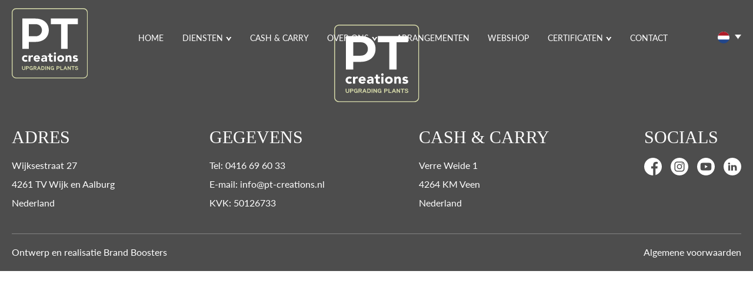

--- FILE ---
content_type: text/html; charset=UTF-8
request_url: https://pt-creations.eu/arrangements/muscari-blue-magic-ptmb1919/
body_size: 6789
content:
<!DOCTYPE html>
<html lang="nl-NL">
	<head>
		<meta charset="UTF-8">
		<meta name="viewport" content="width=device-width, initial-scale=1, shrink-to-fit=no">
		<meta name='robots' content='index, follow, max-image-preview:large, max-snippet:-1, max-video-preview:-1' />
<link rel="alternate" hreflang="nl" href="https://pt-creations.eu/arrangements/muscari-blue-magic-ptmb1919/" />
<link rel="alternate" hreflang="en" href="https://pt-creations.eu/en/arrangements/muscari-blue-magic-ptmb1919/" />
<link rel="alternate" hreflang="de" href="https://pt-creations.eu/de/arrangements/muscari-blue-magic-ptmb1919/" />
<link rel="alternate" hreflang="fr" href="https://pt-creations.eu/fr/arrangements/muscari-blue-magic-ptmb1919/" />
<link rel="alternate" hreflang="pl" href="https://pt-creations.eu/pl/arrangements/muscari-blue-magic-ptmb1919/" />
<link rel="alternate" hreflang="x-default" href="https://pt-creations.eu/arrangements/muscari-blue-magic-ptmb1919/" />

	<!-- This site is optimized with the Yoast SEO plugin v22.7 - https://yoast.com/wordpress/plugins/seo/ -->
	<title>Muscari Blue Magic PTMB1919 - PT Creations</title>
	<link rel="canonical" href="https://pt-creations.eu/arrangements/muscari-blue-magic-ptmb1919/" />
	<meta property="og:locale" content="nl_NL" />
	<meta property="og:type" content="article" />
	<meta property="og:title" content="Muscari Blue Magic PTMB1919 - PT Creations" />
	<meta property="og:url" content="https://pt-creations.eu/arrangements/muscari-blue-magic-ptmb1919/" />
	<meta property="og:site_name" content="PT Creations" />
	<meta property="article:modified_time" content="2023-05-17T06:51:20+00:00" />
	<meta property="og:image" content="https://pt-creations.eu/wp-content/uploads/2021/06/PTMB2561.png" />
	<meta property="og:image:width" content="600" />
	<meta property="og:image:height" content="600" />
	<meta property="og:image:type" content="image/png" />
	<meta name="twitter:card" content="summary_large_image" />
	<script type="application/ld+json" class="yoast-schema-graph">{"@context":"https://schema.org","@graph":[{"@type":"WebPage","@id":"https://pt-creations.eu/arrangements/muscari-blue-magic-ptmb1919/","url":"https://pt-creations.eu/arrangements/muscari-blue-magic-ptmb1919/","name":"Muscari Blue Magic PTMB1919 - PT Creations","isPartOf":{"@id":"https://pt-creations.eu/#website"},"primaryImageOfPage":{"@id":"https://pt-creations.eu/arrangements/muscari-blue-magic-ptmb1919/#primaryimage"},"image":{"@id":"https://pt-creations.eu/arrangements/muscari-blue-magic-ptmb1919/#primaryimage"},"thumbnailUrl":"https://pt-creations.eu/wp-content/uploads/2021/06/PTMB2561.png","datePublished":"2021-06-07T08:19:32+00:00","dateModified":"2023-05-17T06:51:20+00:00","breadcrumb":{"@id":"https://pt-creations.eu/arrangements/muscari-blue-magic-ptmb1919/#breadcrumb"},"inLanguage":"nl-NL","potentialAction":[{"@type":"ReadAction","target":["https://pt-creations.eu/arrangements/muscari-blue-magic-ptmb1919/"]}]},{"@type":"ImageObject","inLanguage":"nl-NL","@id":"https://pt-creations.eu/arrangements/muscari-blue-magic-ptmb1919/#primaryimage","url":"https://pt-creations.eu/wp-content/uploads/2021/06/PTMB2561.png","contentUrl":"https://pt-creations.eu/wp-content/uploads/2021/06/PTMB2561.png","width":600,"height":600},{"@type":"BreadcrumbList","@id":"https://pt-creations.eu/arrangements/muscari-blue-magic-ptmb1919/#breadcrumb","itemListElement":[{"@type":"ListItem","position":1,"name":"Home","item":"https://pt-creations.eu/"},{"@type":"ListItem","position":2,"name":"PTMB2561"}]},{"@type":"WebSite","@id":"https://pt-creations.eu/#website","url":"https://pt-creations.eu/","name":"PT Creations","description":"","potentialAction":[{"@type":"SearchAction","target":{"@type":"EntryPoint","urlTemplate":"https://pt-creations.eu/?s={search_term_string}"},"query-input":"required name=search_term_string"}],"inLanguage":"nl-NL"}]}</script>
	<!-- / Yoast SEO plugin. -->


<link rel='dns-prefetch' href='//cdn.jsdelivr.net' />
<link rel='dns-prefetch' href='//cdnjs.cloudflare.com' />
<link rel='dns-prefetch' href='//use.typekit.net' />
<link rel='dns-prefetch' href='//fonts.cdnfonts.com' />
<link rel="alternate" title="oEmbed (JSON)" type="application/json+oembed" href="https://pt-creations.eu/wp-json/oembed/1.0/embed?url=https%3A%2F%2Fpt-creations.eu%2Farrangements%2Fmuscari-blue-magic-ptmb1919%2F" />
<link rel="alternate" title="oEmbed (XML)" type="text/xml+oembed" href="https://pt-creations.eu/wp-json/oembed/1.0/embed?url=https%3A%2F%2Fpt-creations.eu%2Farrangements%2Fmuscari-blue-magic-ptmb1919%2F&#038;format=xml" />
<link rel="preload" href="https://pt-creations.eu/wp-content/plugins/bb-plugin/fonts/fontawesome/5.15.4/webfonts/fa-solid-900.woff2" as="font" type="font/woff2" crossorigin="anonymous">
<link rel="preload" href="https://pt-creations.eu/wp-content/plugins/bb-plugin/fonts/fontawesome/5.15.4/webfonts/fa-regular-400.woff2" as="font" type="font/woff2" crossorigin="anonymous">
<style id='wp-img-auto-sizes-contain-inline-css' type='text/css'>
img:is([sizes=auto i],[sizes^="auto," i]){contain-intrinsic-size:3000px 1500px}
/*# sourceURL=wp-img-auto-sizes-contain-inline-css */
</style>
<link rel='stylesheet' id='wp-block-library-css' href='https://pt-creations.eu/wp-includes/css/dist/block-library/style.min.css?ver=6.9' type='text/css' media='all' />
<style id='global-styles-inline-css' type='text/css'>
:root{--wp--preset--aspect-ratio--square: 1;--wp--preset--aspect-ratio--4-3: 4/3;--wp--preset--aspect-ratio--3-4: 3/4;--wp--preset--aspect-ratio--3-2: 3/2;--wp--preset--aspect-ratio--2-3: 2/3;--wp--preset--aspect-ratio--16-9: 16/9;--wp--preset--aspect-ratio--9-16: 9/16;--wp--preset--color--black: #000000;--wp--preset--color--cyan-bluish-gray: #abb8c3;--wp--preset--color--white: #ffffff;--wp--preset--color--pale-pink: #f78da7;--wp--preset--color--vivid-red: #cf2e2e;--wp--preset--color--luminous-vivid-orange: #ff6900;--wp--preset--color--luminous-vivid-amber: #fcb900;--wp--preset--color--light-green-cyan: #7bdcb5;--wp--preset--color--vivid-green-cyan: #00d084;--wp--preset--color--pale-cyan-blue: #8ed1fc;--wp--preset--color--vivid-cyan-blue: #0693e3;--wp--preset--color--vivid-purple: #9b51e0;--wp--preset--gradient--vivid-cyan-blue-to-vivid-purple: linear-gradient(135deg,rgb(6,147,227) 0%,rgb(155,81,224) 100%);--wp--preset--gradient--light-green-cyan-to-vivid-green-cyan: linear-gradient(135deg,rgb(122,220,180) 0%,rgb(0,208,130) 100%);--wp--preset--gradient--luminous-vivid-amber-to-luminous-vivid-orange: linear-gradient(135deg,rgb(252,185,0) 0%,rgb(255,105,0) 100%);--wp--preset--gradient--luminous-vivid-orange-to-vivid-red: linear-gradient(135deg,rgb(255,105,0) 0%,rgb(207,46,46) 100%);--wp--preset--gradient--very-light-gray-to-cyan-bluish-gray: linear-gradient(135deg,rgb(238,238,238) 0%,rgb(169,184,195) 100%);--wp--preset--gradient--cool-to-warm-spectrum: linear-gradient(135deg,rgb(74,234,220) 0%,rgb(151,120,209) 20%,rgb(207,42,186) 40%,rgb(238,44,130) 60%,rgb(251,105,98) 80%,rgb(254,248,76) 100%);--wp--preset--gradient--blush-light-purple: linear-gradient(135deg,rgb(255,206,236) 0%,rgb(152,150,240) 100%);--wp--preset--gradient--blush-bordeaux: linear-gradient(135deg,rgb(254,205,165) 0%,rgb(254,45,45) 50%,rgb(107,0,62) 100%);--wp--preset--gradient--luminous-dusk: linear-gradient(135deg,rgb(255,203,112) 0%,rgb(199,81,192) 50%,rgb(65,88,208) 100%);--wp--preset--gradient--pale-ocean: linear-gradient(135deg,rgb(255,245,203) 0%,rgb(182,227,212) 50%,rgb(51,167,181) 100%);--wp--preset--gradient--electric-grass: linear-gradient(135deg,rgb(202,248,128) 0%,rgb(113,206,126) 100%);--wp--preset--gradient--midnight: linear-gradient(135deg,rgb(2,3,129) 0%,rgb(40,116,252) 100%);--wp--preset--font-size--small: 13px;--wp--preset--font-size--medium: 20px;--wp--preset--font-size--large: 36px;--wp--preset--font-size--x-large: 42px;--wp--preset--spacing--20: 0.44rem;--wp--preset--spacing--30: 0.67rem;--wp--preset--spacing--40: 1rem;--wp--preset--spacing--50: 1.5rem;--wp--preset--spacing--60: 2.25rem;--wp--preset--spacing--70: 3.38rem;--wp--preset--spacing--80: 5.06rem;--wp--preset--shadow--natural: 6px 6px 9px rgba(0, 0, 0, 0.2);--wp--preset--shadow--deep: 12px 12px 50px rgba(0, 0, 0, 0.4);--wp--preset--shadow--sharp: 6px 6px 0px rgba(0, 0, 0, 0.2);--wp--preset--shadow--outlined: 6px 6px 0px -3px rgb(255, 255, 255), 6px 6px rgb(0, 0, 0);--wp--preset--shadow--crisp: 6px 6px 0px rgb(0, 0, 0);}:where(.is-layout-flex){gap: 0.5em;}:where(.is-layout-grid){gap: 0.5em;}body .is-layout-flex{display: flex;}.is-layout-flex{flex-wrap: wrap;align-items: center;}.is-layout-flex > :is(*, div){margin: 0;}body .is-layout-grid{display: grid;}.is-layout-grid > :is(*, div){margin: 0;}:where(.wp-block-columns.is-layout-flex){gap: 2em;}:where(.wp-block-columns.is-layout-grid){gap: 2em;}:where(.wp-block-post-template.is-layout-flex){gap: 1.25em;}:where(.wp-block-post-template.is-layout-grid){gap: 1.25em;}.has-black-color{color: var(--wp--preset--color--black) !important;}.has-cyan-bluish-gray-color{color: var(--wp--preset--color--cyan-bluish-gray) !important;}.has-white-color{color: var(--wp--preset--color--white) !important;}.has-pale-pink-color{color: var(--wp--preset--color--pale-pink) !important;}.has-vivid-red-color{color: var(--wp--preset--color--vivid-red) !important;}.has-luminous-vivid-orange-color{color: var(--wp--preset--color--luminous-vivid-orange) !important;}.has-luminous-vivid-amber-color{color: var(--wp--preset--color--luminous-vivid-amber) !important;}.has-light-green-cyan-color{color: var(--wp--preset--color--light-green-cyan) !important;}.has-vivid-green-cyan-color{color: var(--wp--preset--color--vivid-green-cyan) !important;}.has-pale-cyan-blue-color{color: var(--wp--preset--color--pale-cyan-blue) !important;}.has-vivid-cyan-blue-color{color: var(--wp--preset--color--vivid-cyan-blue) !important;}.has-vivid-purple-color{color: var(--wp--preset--color--vivid-purple) !important;}.has-black-background-color{background-color: var(--wp--preset--color--black) !important;}.has-cyan-bluish-gray-background-color{background-color: var(--wp--preset--color--cyan-bluish-gray) !important;}.has-white-background-color{background-color: var(--wp--preset--color--white) !important;}.has-pale-pink-background-color{background-color: var(--wp--preset--color--pale-pink) !important;}.has-vivid-red-background-color{background-color: var(--wp--preset--color--vivid-red) !important;}.has-luminous-vivid-orange-background-color{background-color: var(--wp--preset--color--luminous-vivid-orange) !important;}.has-luminous-vivid-amber-background-color{background-color: var(--wp--preset--color--luminous-vivid-amber) !important;}.has-light-green-cyan-background-color{background-color: var(--wp--preset--color--light-green-cyan) !important;}.has-vivid-green-cyan-background-color{background-color: var(--wp--preset--color--vivid-green-cyan) !important;}.has-pale-cyan-blue-background-color{background-color: var(--wp--preset--color--pale-cyan-blue) !important;}.has-vivid-cyan-blue-background-color{background-color: var(--wp--preset--color--vivid-cyan-blue) !important;}.has-vivid-purple-background-color{background-color: var(--wp--preset--color--vivid-purple) !important;}.has-black-border-color{border-color: var(--wp--preset--color--black) !important;}.has-cyan-bluish-gray-border-color{border-color: var(--wp--preset--color--cyan-bluish-gray) !important;}.has-white-border-color{border-color: var(--wp--preset--color--white) !important;}.has-pale-pink-border-color{border-color: var(--wp--preset--color--pale-pink) !important;}.has-vivid-red-border-color{border-color: var(--wp--preset--color--vivid-red) !important;}.has-luminous-vivid-orange-border-color{border-color: var(--wp--preset--color--luminous-vivid-orange) !important;}.has-luminous-vivid-amber-border-color{border-color: var(--wp--preset--color--luminous-vivid-amber) !important;}.has-light-green-cyan-border-color{border-color: var(--wp--preset--color--light-green-cyan) !important;}.has-vivid-green-cyan-border-color{border-color: var(--wp--preset--color--vivid-green-cyan) !important;}.has-pale-cyan-blue-border-color{border-color: var(--wp--preset--color--pale-cyan-blue) !important;}.has-vivid-cyan-blue-border-color{border-color: var(--wp--preset--color--vivid-cyan-blue) !important;}.has-vivid-purple-border-color{border-color: var(--wp--preset--color--vivid-purple) !important;}.has-vivid-cyan-blue-to-vivid-purple-gradient-background{background: var(--wp--preset--gradient--vivid-cyan-blue-to-vivid-purple) !important;}.has-light-green-cyan-to-vivid-green-cyan-gradient-background{background: var(--wp--preset--gradient--light-green-cyan-to-vivid-green-cyan) !important;}.has-luminous-vivid-amber-to-luminous-vivid-orange-gradient-background{background: var(--wp--preset--gradient--luminous-vivid-amber-to-luminous-vivid-orange) !important;}.has-luminous-vivid-orange-to-vivid-red-gradient-background{background: var(--wp--preset--gradient--luminous-vivid-orange-to-vivid-red) !important;}.has-very-light-gray-to-cyan-bluish-gray-gradient-background{background: var(--wp--preset--gradient--very-light-gray-to-cyan-bluish-gray) !important;}.has-cool-to-warm-spectrum-gradient-background{background: var(--wp--preset--gradient--cool-to-warm-spectrum) !important;}.has-blush-light-purple-gradient-background{background: var(--wp--preset--gradient--blush-light-purple) !important;}.has-blush-bordeaux-gradient-background{background: var(--wp--preset--gradient--blush-bordeaux) !important;}.has-luminous-dusk-gradient-background{background: var(--wp--preset--gradient--luminous-dusk) !important;}.has-pale-ocean-gradient-background{background: var(--wp--preset--gradient--pale-ocean) !important;}.has-electric-grass-gradient-background{background: var(--wp--preset--gradient--electric-grass) !important;}.has-midnight-gradient-background{background: var(--wp--preset--gradient--midnight) !important;}.has-small-font-size{font-size: var(--wp--preset--font-size--small) !important;}.has-medium-font-size{font-size: var(--wp--preset--font-size--medium) !important;}.has-large-font-size{font-size: var(--wp--preset--font-size--large) !important;}.has-x-large-font-size{font-size: var(--wp--preset--font-size--x-large) !important;}
/*# sourceURL=global-styles-inline-css */
</style>

<style id='classic-theme-styles-inline-css' type='text/css'>
/*! This file is auto-generated */
.wp-block-button__link{color:#fff;background-color:#32373c;border-radius:9999px;box-shadow:none;text-decoration:none;padding:calc(.667em + 2px) calc(1.333em + 2px);font-size:1.125em}.wp-block-file__button{background:#32373c;color:#fff;text-decoration:none}
/*# sourceURL=/wp-includes/css/classic-themes.min.css */
</style>
<link rel='stylesheet' id='contact-form-7-css' href='https://pt-creations.eu/wp-content/plugins/contact-form-7/includes/css/styles.css?ver=6.1' type='text/css' media='all' />
<link rel='stylesheet' id='wpml-legacy-dropdown-0-css' href='https://pt-creations.eu/wp-content/plugins/sitepress-multilingual-cms/templates/language-switchers/legacy-dropdown/style.min.css?ver=1' type='text/css' media='all' />
<link rel='stylesheet' id='font-awesome-5-css' href='https://pt-creations.eu/wp-content/plugins/bb-plugin/fonts/fontawesome/5.15.4/css/all.min.css?ver=2.9.4' type='text/css' media='all' />
<link rel='stylesheet' id='fl-builder-layout-bundle-02547de170acd926b994c7f2dde188e5-css' href='https://pt-creations.eu/wp-content/uploads/bb-plugin/cache/02547de170acd926b994c7f2dde188e5-layout-bundle.css?ver=2.9.4-1.4.9.2' type='text/css' media='all' />
<link rel='stylesheet' id='noticer-css-css' href='https://pt-creations.eu/wp-content/plugins/brandboosters-wp/noticer/noticer.css?v1_1_18&#038;ver=6.9' type='text/css' media='all' />
<link rel='stylesheet' id='bootstrap-reboot-css' href='https://cdnjs.cloudflare.com/ajax/libs/twitter-bootstrap/4.5.3/css/bootstrap-reboot.min.css?ver=6.9' type='text/css' media='all' />
<link rel='stylesheet' id='adobe-fonts-css' href='https://use.typekit.net/fwk1njp.css?ver=6.9' type='text/css' media='all' />
<link rel='stylesheet' id='roman-font-7-css' href='https://fonts.cdnfonts.com/css/roman-font-7?ver=6.9' type='text/css' media='all' />
<link rel='stylesheet' id='animate-css-css' href='https://cdn.jsdelivr.net/gh/brand-boosters/animate.css@v4.1.4/animate.min.css?ver=6.9' type='text/css' media='all' />
<link rel='stylesheet' id='bb-blank-child-style-css' href='https://pt-creations.eu/wp-content/themes/bb-blank-child/style.css?ver=1769303528' type='text/css' media='all' />
<script type="text/javascript" src="https://pt-creations.eu/wp-content/plugins/sitepress-multilingual-cms/templates/language-switchers/legacy-dropdown/script.min.js?ver=1" id="wpml-legacy-dropdown-0-js"></script>
<script type="text/javascript" src="https://pt-creations.eu/wp-includes/js/jquery/jquery.min.js?ver=3.7.1" id="jquery-core-js"></script>
<script type="text/javascript" src="https://pt-creations.eu/wp-includes/js/jquery/jquery-migrate.min.js?ver=3.4.1" id="jquery-migrate-js"></script>
<script type="text/javascript" src="https://cdn.jsdelivr.net/npm/js-cookie@3.0.1/dist/js.cookie.min.js?ver=6.9" id="noticer-cookie-js-js"></script>
<script type="text/javascript" id="noticer-js-js-extra">
/* <![CDATA[ */
var noticer_js_object = {"banner_enabled":"","banner_start":null,"banner_end":null,"banner_cookie_enabled":"","banner_cookie_duration":null,"banner_cookie_duration_minutes":null,"banner_cookie_hash":"18f05aeddc212b523b40818fa2b87b33","popup_enabled":"","popup_start":null,"popup_end":null,"popup_cookie_enabled":"","popup_cookie_duration":null,"popup_cookie_duration_minutes":null,"popup_cookie_hash":"18f05aeddc212b523b40818fa2b87b33"};
//# sourceURL=noticer-js-js-extra
/* ]]> */
</script>
<script type="text/javascript" src="https://pt-creations.eu/wp-content/plugins/brandboosters-wp/noticer/noticer.js?v1_1_18&amp;ver=6.9" id="noticer-js-js"></script>
<link rel="https://api.w.org/" href="https://pt-creations.eu/wp-json/" /><link rel="alternate" title="JSON" type="application/json" href="https://pt-creations.eu/wp-json/wp/v2/arrangement/490" /><link rel="EditURI" type="application/rsd+xml" title="RSD" href="https://pt-creations.eu/xmlrpc.php?rsd" />
<meta name="generator" content="WordPress 6.9" />
<link rel='shortlink' href='https://pt-creations.eu/?p=490' />
<meta name="generator" content="WPML ver:4.7.4 stt:37,1,4,3,40;" />
<link rel="icon" href="https://pt-creations.eu/wp-content/uploads/2023/02/cropped-android-chrome-512x512-1-32x32.png" sizes="32x32" />
<link rel="icon" href="https://pt-creations.eu/wp-content/uploads/2023/02/cropped-android-chrome-512x512-1-192x192.png" sizes="192x192" />
<link rel="apple-touch-icon" href="https://pt-creations.eu/wp-content/uploads/2023/02/cropped-android-chrome-512x512-1-180x180.png" />
<meta name="msapplication-TileImage" content="https://pt-creations.eu/wp-content/uploads/2023/02/cropped-android-chrome-512x512-1-270x270.png" />
	</head>
	<body class="wp-singular arrangement-template-default single single-arrangement postid-490 wp-theme-bb-blank wp-child-theme-bb-blank-child fl-builder-2-9-4 fl-themer-1-4-9-2 fl-no-js fl-theme-builder-header fl-theme-builder-header-header fl-theme-builder-footer fl-theme-builder-footer-footer">
		<header class="fl-builder-content fl-builder-content-15 fl-builder-global-templates-locked" data-post-id="15" data-type="header" data-sticky="0" data-sticky-on="" data-sticky-breakpoint="medium" data-shrink="0" data-overlay="0" data-overlay-bg="transparent" data-shrink-image-height="50px" role="banner" itemscope="itemscope" itemtype="http://schema.org/WPHeader"><div class="fl-row fl-row-full-width fl-row-bg-none fl-node-61433b4db6491 fl-row-default-height fl-row-align-center header-row" data-node="61433b4db6491">
	<div class="fl-row-content-wrap">
						<div class="fl-row-content fl-row-full-width fl-node-content">
		
<div class="fl-col-group fl-node-61433b4db2a57" data-node="61433b4db2a57">
			<div class="fl-col fl-node-61433b4db2a5a fl-col-bg-color" data-node="61433b4db2a5a">
	<div class="fl-col-content fl-node-content"><div class="fl-module fl-module-cm-header fl-node-61433b4db2a5b" data-node="61433b4db2a5b">
	<div class="fl-module-content fl-node-content">
		<div class="cm-header">
	<div class="content">
		<a href="/"><img decoding="async" class="logo" src="https://pt-creations.eu/wp-content/uploads/2021/07/logo-web.svg"/></a>
		<div class="menu-hoofdmenu-container"><ul id="menu-hoofdmenu" class="menu"><li id="menu-item-12" class="menu-item menu-item-type-post_type menu-item-object-page menu-item-home menu-item-12"><a href="https://pt-creations.eu/">Home</a></li>
<li id="menu-item-56" class="menu-item menu-item-type-post_type menu-item-object-page menu-item-has-children menu-item-56"><a href="https://pt-creations.eu/diensten/">Diensten</a>
<ul class="sub-menu">
	<li id="menu-item-962" class="menu-item menu-item-type-post_type menu-item-object-page menu-item-962"><a href="https://pt-creations.eu/diensten/pt-living/">PT-Living</a></li>
	<li id="menu-item-963" class="menu-item menu-item-type-post_type menu-item-object-page menu-item-963"><a href="https://pt-creations.eu/diensten/pt-nurseries/">PT-Nurseries</a></li>
	<li id="menu-item-4129" class="menu-item menu-item-type-custom menu-item-object-custom menu-item-4129"><a href="https://www.pt-potcultures.nl/">PT-Potcultures</a></li>
	<li id="menu-item-961" class="menu-item menu-item-type-post_type menu-item-object-page menu-item-961"><a href="https://pt-creations.eu/diensten/pt-warehousing/">PT-Warehousing</a></li>
</ul>
</li>
<li id="menu-item-1346" class="menu-item menu-item-type-post_type menu-item-object-page menu-item-1346"><a href="https://pt-creations.eu/diensten/pt-veen/">Cash &#038; Carry</a></li>
<li id="menu-item-396" class="menu-item menu-item-type-post_type menu-item-object-page menu-item-has-children menu-item-396"><a href="https://pt-creations.eu/over-ons/">Over ons</a>
<ul class="sub-menu">
	<li id="menu-item-397" class="menu-item menu-item-type-post_type menu-item-object-page menu-item-397"><a href="https://pt-creations.eu/over-ons/">Over PT</a></li>
	<li id="menu-item-55" class="menu-item menu-item-type-post_type menu-item-object-page menu-item-55"><a href="https://pt-creations.eu/over-ons/team/">Team</a></li>
	<li id="menu-item-395" class="menu-item menu-item-type-post_type menu-item-object-page menu-item-395"><a href="https://pt-creations.eu/over-ons/duurzaamheid/">Duurzaamheid</a></li>
	<li id="menu-item-1341" class="menu-item menu-item-type-post_type menu-item-object-page menu-item-1341"><a href="https://pt-creations.eu/foto-gallery/">Foto gallery</a></li>
	<li id="menu-item-54" class="menu-item menu-item-type-post_type menu-item-object-page menu-item-54"><a href="https://pt-creations.eu/vacatures/">Werken bij</a></li>
</ul>
</li>
<li id="menu-item-132" class="menu-item menu-item-type-post_type menu-item-object-page menu-item-132"><a href="https://pt-creations.eu/arrangementen/">Arrangementen</a></li>
<li id="menu-item-57" class="menu-item menu-item-type-custom menu-item-object-custom menu-item-57"><a target="_blank" href="https://www.pt-creations.nl/webshop/?lang=nl">Webshop</a></li>
<li id="menu-item-2923" class="menu-item menu-item-type-custom menu-item-object-custom menu-item-has-children menu-item-2923"><a href="#">Certificaten</a>
<ul class="sub-menu">
	<li id="menu-item-2931" class="menu-item menu-item-type-custom menu-item-object-custom menu-item-2931"><a href="https://pt-creations.eu/wp-content/uploads/2025/08/PT-Nurseries-801528-MPS-GAP.pdf">MPS-GAP PT-CREATIONS</a></li>
	<li id="menu-item-2924" class="menu-item menu-item-type-custom menu-item-object-custom menu-item-2924"><a href="https://pt-creations.eu/wp-content/uploads/2025/08/PT-Nurseries-801528-MPS-GAP.pdf">MPS-Gap PT-Nurseries</a></li>
	<li id="menu-item-2925" class="menu-item menu-item-type-custom menu-item-object-custom menu-item-2925"><a href="https://pt-creations.eu/wp-content/uploads/2023/12/911097-DEF-TRACECERT-CERT.pdf">MPS-Florimark TraceCert</a></li>
</ul>
</li>
<li id="menu-item-53" class="menu-item menu-item-type-post_type menu-item-object-page menu-item-53"><a href="https://pt-creations.eu/contact/">Contact</a></li>
</ul></div>		
<div
	 class="wpml-ls-statics-shortcode_actions wpml-ls wpml-ls-legacy-dropdown js-wpml-ls-legacy-dropdown">
	<ul>

		<li tabindex="0" class="wpml-ls-slot-shortcode_actions wpml-ls-item wpml-ls-item-nl wpml-ls-current-language wpml-ls-first-item wpml-ls-item-legacy-dropdown">
			<a href="#" class="js-wpml-ls-item-toggle wpml-ls-item-toggle">
                                                    <img decoding="async"
            class="wpml-ls-flag"
            src="https://pt-creations.eu/wp-content/uploads/flags/nl.svg"
            alt="Nederlands"
            width=20
            height=20
    /></a>

			<ul class="wpml-ls-sub-menu">
				
					<li class="wpml-ls-slot-shortcode_actions wpml-ls-item wpml-ls-item-en">
						<a href="https://pt-creations.eu/en/arrangements/muscari-blue-magic-ptmb1919/" class="wpml-ls-link">
                                                                <img decoding="async"
            class="wpml-ls-flag"
            src="https://pt-creations.eu/wp-content/uploads/flags/gb.svg"
            alt="Engels"
            width=20
            height=20
    /></a>
					</li>

				
					<li class="wpml-ls-slot-shortcode_actions wpml-ls-item wpml-ls-item-de">
						<a href="https://pt-creations.eu/de/arrangements/muscari-blue-magic-ptmb1919/" class="wpml-ls-link">
                                                                <img decoding="async"
            class="wpml-ls-flag"
            src="https://pt-creations.eu/wp-content/plugins/sitepress-multilingual-cms/res/flags/de.png"
            alt="Duits"
            width=20
            height=20
    /></a>
					</li>

				
					<li class="wpml-ls-slot-shortcode_actions wpml-ls-item wpml-ls-item-fr">
						<a href="https://pt-creations.eu/fr/arrangements/muscari-blue-magic-ptmb1919/" class="wpml-ls-link">
                                                                <img decoding="async"
            class="wpml-ls-flag"
            src="https://pt-creations.eu/wp-content/plugins/sitepress-multilingual-cms/res/flags/fr.png"
            alt="Frans"
            width=20
            height=20
    /></a>
					</li>

				
					<li class="wpml-ls-slot-shortcode_actions wpml-ls-item wpml-ls-item-pl wpml-ls-last-item">
						<a href="https://pt-creations.eu/pl/arrangements/muscari-blue-magic-ptmb1919/" class="wpml-ls-link">
                                                                <img decoding="async"
            class="wpml-ls-flag"
            src="https://pt-creations.eu/wp-content/plugins/sitepress-multilingual-cms/res/flags/pl.png"
            alt="Pools"
            width=20
            height=20
    /></a>
					</li>

							</ul>

		</li>

	</ul>
</div>

		<button class="mobile-menu_button">
			<img decoding="async" class="icon icon-open" src="/wp-content/themes/bb-blank-child/img/menu-open.svg"/>
			<img decoding="async" class="icon icon-close" src="/wp-content/themes/bb-blank-child/img/menu-close.svg"/>
		</button>
	</div>
	<div class="mobile-menu">
		<div class="menu-hoofdmenu-container"><ul id="menu-hoofdmenu-1" class="menu"><li class="menu-item menu-item-type-post_type menu-item-object-page menu-item-home menu-item-12"><a href="https://pt-creations.eu/">Home</a></li>
<li class="menu-item menu-item-type-post_type menu-item-object-page menu-item-has-children menu-item-56"><a href="https://pt-creations.eu/diensten/">Diensten</a>
<ul class="sub-menu">
	<li class="menu-item menu-item-type-post_type menu-item-object-page menu-item-962"><a href="https://pt-creations.eu/diensten/pt-living/">PT-Living</a></li>
	<li class="menu-item menu-item-type-post_type menu-item-object-page menu-item-963"><a href="https://pt-creations.eu/diensten/pt-nurseries/">PT-Nurseries</a></li>
	<li class="menu-item menu-item-type-custom menu-item-object-custom menu-item-4129"><a href="https://www.pt-potcultures.nl/">PT-Potcultures</a></li>
	<li class="menu-item menu-item-type-post_type menu-item-object-page menu-item-961"><a href="https://pt-creations.eu/diensten/pt-warehousing/">PT-Warehousing</a></li>
</ul>
</li>
<li class="menu-item menu-item-type-post_type menu-item-object-page menu-item-1346"><a href="https://pt-creations.eu/diensten/pt-veen/">Cash &#038; Carry</a></li>
<li class="menu-item menu-item-type-post_type menu-item-object-page menu-item-has-children menu-item-396"><a href="https://pt-creations.eu/over-ons/">Over ons</a>
<ul class="sub-menu">
	<li class="menu-item menu-item-type-post_type menu-item-object-page menu-item-397"><a href="https://pt-creations.eu/over-ons/">Over PT</a></li>
	<li class="menu-item menu-item-type-post_type menu-item-object-page menu-item-55"><a href="https://pt-creations.eu/over-ons/team/">Team</a></li>
	<li class="menu-item menu-item-type-post_type menu-item-object-page menu-item-395"><a href="https://pt-creations.eu/over-ons/duurzaamheid/">Duurzaamheid</a></li>
	<li class="menu-item menu-item-type-post_type menu-item-object-page menu-item-1341"><a href="https://pt-creations.eu/foto-gallery/">Foto gallery</a></li>
	<li class="menu-item menu-item-type-post_type menu-item-object-page menu-item-54"><a href="https://pt-creations.eu/vacatures/">Werken bij</a></li>
</ul>
</li>
<li class="menu-item menu-item-type-post_type menu-item-object-page menu-item-132"><a href="https://pt-creations.eu/arrangementen/">Arrangementen</a></li>
<li class="menu-item menu-item-type-custom menu-item-object-custom menu-item-57"><a target="_blank" href="https://www.pt-creations.nl/webshop/?lang=nl">Webshop</a></li>
<li class="menu-item menu-item-type-custom menu-item-object-custom menu-item-has-children menu-item-2923"><a href="#">Certificaten</a>
<ul class="sub-menu">
	<li class="menu-item menu-item-type-custom menu-item-object-custom menu-item-2931"><a href="https://pt-creations.eu/wp-content/uploads/2025/08/PT-Nurseries-801528-MPS-GAP.pdf">MPS-GAP PT-CREATIONS</a></li>
	<li class="menu-item menu-item-type-custom menu-item-object-custom menu-item-2924"><a href="https://pt-creations.eu/wp-content/uploads/2025/08/PT-Nurseries-801528-MPS-GAP.pdf">MPS-Gap PT-Nurseries</a></li>
	<li class="menu-item menu-item-type-custom menu-item-object-custom menu-item-2925"><a href="https://pt-creations.eu/wp-content/uploads/2023/12/911097-DEF-TRACECERT-CERT.pdf">MPS-Florimark TraceCert</a></li>
</ul>
</li>
<li class="menu-item menu-item-type-post_type menu-item-object-page menu-item-53"><a href="https://pt-creations.eu/contact/">Contact</a></li>
</ul></div>		<div class="socials">
			<a class="link" href="https://www.facebook.com/ptcrea" target="_blank">Facebook</a>
			<a class="link" href="http://instagram.com/ptcreationsbv" target="_blank">Instagram</a>
		</div>
		<div class="fancy-bar"></div>
	</div>
</div>	</div>
</div>
</div>
</div>
	</div>
		</div>
	</div>
</div>
</header><footer class="fl-builder-content fl-builder-content-17 fl-builder-global-templates-locked" data-post-id="17" data-type="footer" itemscope="itemscope" itemtype="http://schema.org/WPFooter"><div class="fl-row fl-row-full-width fl-row-bg-color fl-node-61433b6e04a34 fl-row-default-height fl-row-align-top" data-node="61433b6e04a34">
	<div class="fl-row-content-wrap">
						<div class="fl-row-content fl-row-fixed-width fl-node-content">
		
<div class="fl-col-group fl-node-61433b6e00215" data-node="61433b6e00215">
			<div class="fl-col fl-node-61433b6e00219 fl-col-bg-color" data-node="61433b6e00219">
	<div class="fl-col-content fl-node-content"><div class="fl-module fl-module-cm-footer fl-node-61433b6e0021a" data-node="61433b6e0021a">
	<div class="fl-module-content fl-node-content">
		
<div class="cm-footer">
	<img decoding="async" class="logo" src="https://pt-creations.eu/wp-content/uploads/2021/07/logo-web.svg"/>
	<div class="contact">
		<div class="column">
			<h2 class="title">Adres</h2>
			<p class="info">Wijksestraat 27</p>
			<p class="info">4261 TV Wijk en Aalburg</p>
			<p class="info">Nederland</p>
		</div>
		<div class="column">
			<h2 class="title">Gegevens</h2>
			<p class="info"> 
				<a class="link" href="tel:+31416696033">
					Tel: 0416 69 60 33				</a>
			</p>
			<p class="info">
				E-mail: info@pt-creations.nl			</p>
			<p class="info">
				<a class="link" href="mailto:info@pt-creations.nl">
					KVK: 50126733 				</a>
			</p>
		</div>
		<div class="column">
			<h2 class="title">Cash & Carry </h2>
			<p class="info">Verre Weide 1</p>
			<p class="info">4264 KM Veen</p>
			<p class="info">Nederland</p>
		</div>
		<div class="column social-icons">
			<h2 class="title">Socials</h2>
			<p class="info">
				<a class="link" href="https://www.facebook.com/ptcrea" target="_blank">
									<img decoding="async" class="icon" src="/wp-content/themes/bb-blank-child/img/fb-icon.svg"/>
					<img decoding="async" class="icon hover" src="/wp-content/themes/bb-blank-child/img/fb-icon_hover.svg"/>
								</a>
			</p>
			<p class="info">
				<a class="link" href="http://instagram.com/ptcreationsbv" target="_blank">
									<img decoding="async" class="icon" src="/wp-content/themes/bb-blank-child/img/ig-icon.svg"/>
					<img decoding="async" class="icon hover" src="/wp-content/themes/bb-blank-child/img/ig-icon_hover.svg"/>
								</a>
			</p>
			<p class="info">
				<a class="link" href="https://www.youtube.com/channel/UCbyqll3VJ3OmP3t4ClGzC2g" target="_blank">
									<img decoding="async" class="icon" src="/wp-content/themes/bb-blank-child/img/yt-icon.svg"/>
					<img decoding="async" class="icon hover" src="/wp-content/themes/bb-blank-child/img/yt-icon_hover.svg"/>
								</a>
			</p>
			<p class="info">
				<a class="link" href="https://www.linkedin.com/company/ptcrea/" target="_blank">
									<img decoding="async" class="icon" src="/wp-content/themes/bb-blank-child/img/li-icon.svg"/>
					<img decoding="async" class="icon hover" src="/wp-content/themes/bb-blank-child/img/li-icon_hover.svg"/>
								</a>
			</p>
		</div>
	</div>
	<div class="copyright">
		<div class="cr_left"><p>Ontwerp en realisatie <a href="https://brandboosters.nl/" target="_blank" rel="noopener">Brand Boosters</a></p></div>
		<div class="cr_right"><p><a href="https://pt-creations.eu/algemene-voorwaarden/" target="_blank" rel="noopener">Algemene voorwaarden</a></p></div>
	</div>
</div>

	</div>
</div>
</div>
</div>
	</div>
		</div>
	</div>
</div>
</footer>        <script type="speculationrules">
{"prefetch":[{"source":"document","where":{"and":[{"href_matches":"/*"},{"not":{"href_matches":["/wp-*.php","/wp-admin/*","/wp-content/uploads/*","/wp-content/*","/wp-content/plugins/*","/wp-content/themes/bb-blank-child/*","/wp-content/themes/bb-blank/*","/*\\?(.+)"]}},{"not":{"selector_matches":"a[rel~=\"nofollow\"]"}},{"not":{"selector_matches":".no-prefetch, .no-prefetch a"}}]},"eagerness":"conservative"}]}
</script>
<script type="text/javascript" src="https://pt-creations.eu/wp-includes/js/dist/hooks.min.js?ver=dd5603f07f9220ed27f1" id="wp-hooks-js"></script>
<script type="text/javascript" src="https://pt-creations.eu/wp-includes/js/dist/i18n.min.js?ver=c26c3dc7bed366793375" id="wp-i18n-js"></script>
<script type="text/javascript" id="wp-i18n-js-after">
/* <![CDATA[ */
wp.i18n.setLocaleData( { 'text direction\u0004ltr': [ 'ltr' ] } );
//# sourceURL=wp-i18n-js-after
/* ]]> */
</script>
<script type="text/javascript" src="https://pt-creations.eu/wp-content/plugins/contact-form-7/includes/swv/js/index.js?ver=6.1" id="swv-js"></script>
<script type="text/javascript" id="contact-form-7-js-translations">
/* <![CDATA[ */
( function( domain, translations ) {
	var localeData = translations.locale_data[ domain ] || translations.locale_data.messages;
	localeData[""].domain = domain;
	wp.i18n.setLocaleData( localeData, domain );
} )( "contact-form-7", {"translation-revision-date":"2025-06-26 09:46:55+0000","generator":"GlotPress\/4.0.1","domain":"messages","locale_data":{"messages":{"":{"domain":"messages","plural-forms":"nplurals=2; plural=n != 1;","lang":"nl"},"This contact form is placed in the wrong place.":["Dit contactformulier staat op de verkeerde plek."],"Error:":["Fout:"]}},"comment":{"reference":"includes\/js\/index.js"}} );
//# sourceURL=contact-form-7-js-translations
/* ]]> */
</script>
<script type="text/javascript" id="contact-form-7-js-before">
/* <![CDATA[ */
var wpcf7 = {
    "api": {
        "root": "https:\/\/pt-creations.eu\/wp-json\/",
        "namespace": "contact-form-7\/v1"
    }
};
//# sourceURL=contact-form-7-js-before
/* ]]> */
</script>
<script type="text/javascript" src="https://pt-creations.eu/wp-content/plugins/contact-form-7/includes/js/index.js?ver=6.1" id="contact-form-7-js"></script>
<script type="text/javascript" src="https://pt-creations.eu/wp-content/plugins/bb-plugin/js/jquery.imagesloaded.min.js?ver=2.9.4" id="imagesloaded-js"></script>
<script type="text/javascript" src="https://pt-creations.eu/wp-content/plugins/bb-plugin/js/jquery.ba-throttle-debounce.min.js?ver=2.9.4" id="jquery-throttle-js"></script>
<script type="text/javascript" src="https://pt-creations.eu/wp-content/uploads/bb-plugin/cache/8545b50f5d78cf7b0e03f8b916dad587-layout-bundle.js?ver=2.9.4-1.4.9.2" id="fl-builder-layout-bundle-8545b50f5d78cf7b0e03f8b916dad587-js"></script>
<script type="text/javascript" src="https://www.google.com/recaptcha/api.js?render=6Ld7AnMfAAAAAEioRFr1x9JkObc-c-1nKlTdeYCU&amp;ver=3.0" id="google-recaptcha-js"></script>
<script type="text/javascript" src="https://pt-creations.eu/wp-includes/js/dist/vendor/wp-polyfill.min.js?ver=3.15.0" id="wp-polyfill-js"></script>
<script type="text/javascript" id="wpcf7-recaptcha-js-before">
/* <![CDATA[ */
var wpcf7_recaptcha = {
    "sitekey": "6Ld7AnMfAAAAAEioRFr1x9JkObc-c-1nKlTdeYCU",
    "actions": {
        "homepage": "homepage",
        "contactform": "contactform"
    }
};
//# sourceURL=wpcf7-recaptcha-js-before
/* ]]> */
</script>
<script type="text/javascript" src="https://pt-creations.eu/wp-content/plugins/contact-form-7/modules/recaptcha/index.js?ver=6.1" id="wpcf7-recaptcha-js"></script>
    </body>
</html>


--- FILE ---
content_type: text/html; charset=utf-8
request_url: https://www.google.com/recaptcha/api2/anchor?ar=1&k=6Ld7AnMfAAAAAEioRFr1x9JkObc-c-1nKlTdeYCU&co=aHR0cHM6Ly9wdC1jcmVhdGlvbnMuZXU6NDQz&hl=en&v=N67nZn4AqZkNcbeMu4prBgzg&size=invisible&anchor-ms=20000&execute-ms=30000&cb=sh1hfhye16x8
body_size: 48652
content:
<!DOCTYPE HTML><html dir="ltr" lang="en"><head><meta http-equiv="Content-Type" content="text/html; charset=UTF-8">
<meta http-equiv="X-UA-Compatible" content="IE=edge">
<title>reCAPTCHA</title>
<style type="text/css">
/* cyrillic-ext */
@font-face {
  font-family: 'Roboto';
  font-style: normal;
  font-weight: 400;
  font-stretch: 100%;
  src: url(//fonts.gstatic.com/s/roboto/v48/KFO7CnqEu92Fr1ME7kSn66aGLdTylUAMa3GUBHMdazTgWw.woff2) format('woff2');
  unicode-range: U+0460-052F, U+1C80-1C8A, U+20B4, U+2DE0-2DFF, U+A640-A69F, U+FE2E-FE2F;
}
/* cyrillic */
@font-face {
  font-family: 'Roboto';
  font-style: normal;
  font-weight: 400;
  font-stretch: 100%;
  src: url(//fonts.gstatic.com/s/roboto/v48/KFO7CnqEu92Fr1ME7kSn66aGLdTylUAMa3iUBHMdazTgWw.woff2) format('woff2');
  unicode-range: U+0301, U+0400-045F, U+0490-0491, U+04B0-04B1, U+2116;
}
/* greek-ext */
@font-face {
  font-family: 'Roboto';
  font-style: normal;
  font-weight: 400;
  font-stretch: 100%;
  src: url(//fonts.gstatic.com/s/roboto/v48/KFO7CnqEu92Fr1ME7kSn66aGLdTylUAMa3CUBHMdazTgWw.woff2) format('woff2');
  unicode-range: U+1F00-1FFF;
}
/* greek */
@font-face {
  font-family: 'Roboto';
  font-style: normal;
  font-weight: 400;
  font-stretch: 100%;
  src: url(//fonts.gstatic.com/s/roboto/v48/KFO7CnqEu92Fr1ME7kSn66aGLdTylUAMa3-UBHMdazTgWw.woff2) format('woff2');
  unicode-range: U+0370-0377, U+037A-037F, U+0384-038A, U+038C, U+038E-03A1, U+03A3-03FF;
}
/* math */
@font-face {
  font-family: 'Roboto';
  font-style: normal;
  font-weight: 400;
  font-stretch: 100%;
  src: url(//fonts.gstatic.com/s/roboto/v48/KFO7CnqEu92Fr1ME7kSn66aGLdTylUAMawCUBHMdazTgWw.woff2) format('woff2');
  unicode-range: U+0302-0303, U+0305, U+0307-0308, U+0310, U+0312, U+0315, U+031A, U+0326-0327, U+032C, U+032F-0330, U+0332-0333, U+0338, U+033A, U+0346, U+034D, U+0391-03A1, U+03A3-03A9, U+03B1-03C9, U+03D1, U+03D5-03D6, U+03F0-03F1, U+03F4-03F5, U+2016-2017, U+2034-2038, U+203C, U+2040, U+2043, U+2047, U+2050, U+2057, U+205F, U+2070-2071, U+2074-208E, U+2090-209C, U+20D0-20DC, U+20E1, U+20E5-20EF, U+2100-2112, U+2114-2115, U+2117-2121, U+2123-214F, U+2190, U+2192, U+2194-21AE, U+21B0-21E5, U+21F1-21F2, U+21F4-2211, U+2213-2214, U+2216-22FF, U+2308-230B, U+2310, U+2319, U+231C-2321, U+2336-237A, U+237C, U+2395, U+239B-23B7, U+23D0, U+23DC-23E1, U+2474-2475, U+25AF, U+25B3, U+25B7, U+25BD, U+25C1, U+25CA, U+25CC, U+25FB, U+266D-266F, U+27C0-27FF, U+2900-2AFF, U+2B0E-2B11, U+2B30-2B4C, U+2BFE, U+3030, U+FF5B, U+FF5D, U+1D400-1D7FF, U+1EE00-1EEFF;
}
/* symbols */
@font-face {
  font-family: 'Roboto';
  font-style: normal;
  font-weight: 400;
  font-stretch: 100%;
  src: url(//fonts.gstatic.com/s/roboto/v48/KFO7CnqEu92Fr1ME7kSn66aGLdTylUAMaxKUBHMdazTgWw.woff2) format('woff2');
  unicode-range: U+0001-000C, U+000E-001F, U+007F-009F, U+20DD-20E0, U+20E2-20E4, U+2150-218F, U+2190, U+2192, U+2194-2199, U+21AF, U+21E6-21F0, U+21F3, U+2218-2219, U+2299, U+22C4-22C6, U+2300-243F, U+2440-244A, U+2460-24FF, U+25A0-27BF, U+2800-28FF, U+2921-2922, U+2981, U+29BF, U+29EB, U+2B00-2BFF, U+4DC0-4DFF, U+FFF9-FFFB, U+10140-1018E, U+10190-1019C, U+101A0, U+101D0-101FD, U+102E0-102FB, U+10E60-10E7E, U+1D2C0-1D2D3, U+1D2E0-1D37F, U+1F000-1F0FF, U+1F100-1F1AD, U+1F1E6-1F1FF, U+1F30D-1F30F, U+1F315, U+1F31C, U+1F31E, U+1F320-1F32C, U+1F336, U+1F378, U+1F37D, U+1F382, U+1F393-1F39F, U+1F3A7-1F3A8, U+1F3AC-1F3AF, U+1F3C2, U+1F3C4-1F3C6, U+1F3CA-1F3CE, U+1F3D4-1F3E0, U+1F3ED, U+1F3F1-1F3F3, U+1F3F5-1F3F7, U+1F408, U+1F415, U+1F41F, U+1F426, U+1F43F, U+1F441-1F442, U+1F444, U+1F446-1F449, U+1F44C-1F44E, U+1F453, U+1F46A, U+1F47D, U+1F4A3, U+1F4B0, U+1F4B3, U+1F4B9, U+1F4BB, U+1F4BF, U+1F4C8-1F4CB, U+1F4D6, U+1F4DA, U+1F4DF, U+1F4E3-1F4E6, U+1F4EA-1F4ED, U+1F4F7, U+1F4F9-1F4FB, U+1F4FD-1F4FE, U+1F503, U+1F507-1F50B, U+1F50D, U+1F512-1F513, U+1F53E-1F54A, U+1F54F-1F5FA, U+1F610, U+1F650-1F67F, U+1F687, U+1F68D, U+1F691, U+1F694, U+1F698, U+1F6AD, U+1F6B2, U+1F6B9-1F6BA, U+1F6BC, U+1F6C6-1F6CF, U+1F6D3-1F6D7, U+1F6E0-1F6EA, U+1F6F0-1F6F3, U+1F6F7-1F6FC, U+1F700-1F7FF, U+1F800-1F80B, U+1F810-1F847, U+1F850-1F859, U+1F860-1F887, U+1F890-1F8AD, U+1F8B0-1F8BB, U+1F8C0-1F8C1, U+1F900-1F90B, U+1F93B, U+1F946, U+1F984, U+1F996, U+1F9E9, U+1FA00-1FA6F, U+1FA70-1FA7C, U+1FA80-1FA89, U+1FA8F-1FAC6, U+1FACE-1FADC, U+1FADF-1FAE9, U+1FAF0-1FAF8, U+1FB00-1FBFF;
}
/* vietnamese */
@font-face {
  font-family: 'Roboto';
  font-style: normal;
  font-weight: 400;
  font-stretch: 100%;
  src: url(//fonts.gstatic.com/s/roboto/v48/KFO7CnqEu92Fr1ME7kSn66aGLdTylUAMa3OUBHMdazTgWw.woff2) format('woff2');
  unicode-range: U+0102-0103, U+0110-0111, U+0128-0129, U+0168-0169, U+01A0-01A1, U+01AF-01B0, U+0300-0301, U+0303-0304, U+0308-0309, U+0323, U+0329, U+1EA0-1EF9, U+20AB;
}
/* latin-ext */
@font-face {
  font-family: 'Roboto';
  font-style: normal;
  font-weight: 400;
  font-stretch: 100%;
  src: url(//fonts.gstatic.com/s/roboto/v48/KFO7CnqEu92Fr1ME7kSn66aGLdTylUAMa3KUBHMdazTgWw.woff2) format('woff2');
  unicode-range: U+0100-02BA, U+02BD-02C5, U+02C7-02CC, U+02CE-02D7, U+02DD-02FF, U+0304, U+0308, U+0329, U+1D00-1DBF, U+1E00-1E9F, U+1EF2-1EFF, U+2020, U+20A0-20AB, U+20AD-20C0, U+2113, U+2C60-2C7F, U+A720-A7FF;
}
/* latin */
@font-face {
  font-family: 'Roboto';
  font-style: normal;
  font-weight: 400;
  font-stretch: 100%;
  src: url(//fonts.gstatic.com/s/roboto/v48/KFO7CnqEu92Fr1ME7kSn66aGLdTylUAMa3yUBHMdazQ.woff2) format('woff2');
  unicode-range: U+0000-00FF, U+0131, U+0152-0153, U+02BB-02BC, U+02C6, U+02DA, U+02DC, U+0304, U+0308, U+0329, U+2000-206F, U+20AC, U+2122, U+2191, U+2193, U+2212, U+2215, U+FEFF, U+FFFD;
}
/* cyrillic-ext */
@font-face {
  font-family: 'Roboto';
  font-style: normal;
  font-weight: 500;
  font-stretch: 100%;
  src: url(//fonts.gstatic.com/s/roboto/v48/KFO7CnqEu92Fr1ME7kSn66aGLdTylUAMa3GUBHMdazTgWw.woff2) format('woff2');
  unicode-range: U+0460-052F, U+1C80-1C8A, U+20B4, U+2DE0-2DFF, U+A640-A69F, U+FE2E-FE2F;
}
/* cyrillic */
@font-face {
  font-family: 'Roboto';
  font-style: normal;
  font-weight: 500;
  font-stretch: 100%;
  src: url(//fonts.gstatic.com/s/roboto/v48/KFO7CnqEu92Fr1ME7kSn66aGLdTylUAMa3iUBHMdazTgWw.woff2) format('woff2');
  unicode-range: U+0301, U+0400-045F, U+0490-0491, U+04B0-04B1, U+2116;
}
/* greek-ext */
@font-face {
  font-family: 'Roboto';
  font-style: normal;
  font-weight: 500;
  font-stretch: 100%;
  src: url(//fonts.gstatic.com/s/roboto/v48/KFO7CnqEu92Fr1ME7kSn66aGLdTylUAMa3CUBHMdazTgWw.woff2) format('woff2');
  unicode-range: U+1F00-1FFF;
}
/* greek */
@font-face {
  font-family: 'Roboto';
  font-style: normal;
  font-weight: 500;
  font-stretch: 100%;
  src: url(//fonts.gstatic.com/s/roboto/v48/KFO7CnqEu92Fr1ME7kSn66aGLdTylUAMa3-UBHMdazTgWw.woff2) format('woff2');
  unicode-range: U+0370-0377, U+037A-037F, U+0384-038A, U+038C, U+038E-03A1, U+03A3-03FF;
}
/* math */
@font-face {
  font-family: 'Roboto';
  font-style: normal;
  font-weight: 500;
  font-stretch: 100%;
  src: url(//fonts.gstatic.com/s/roboto/v48/KFO7CnqEu92Fr1ME7kSn66aGLdTylUAMawCUBHMdazTgWw.woff2) format('woff2');
  unicode-range: U+0302-0303, U+0305, U+0307-0308, U+0310, U+0312, U+0315, U+031A, U+0326-0327, U+032C, U+032F-0330, U+0332-0333, U+0338, U+033A, U+0346, U+034D, U+0391-03A1, U+03A3-03A9, U+03B1-03C9, U+03D1, U+03D5-03D6, U+03F0-03F1, U+03F4-03F5, U+2016-2017, U+2034-2038, U+203C, U+2040, U+2043, U+2047, U+2050, U+2057, U+205F, U+2070-2071, U+2074-208E, U+2090-209C, U+20D0-20DC, U+20E1, U+20E5-20EF, U+2100-2112, U+2114-2115, U+2117-2121, U+2123-214F, U+2190, U+2192, U+2194-21AE, U+21B0-21E5, U+21F1-21F2, U+21F4-2211, U+2213-2214, U+2216-22FF, U+2308-230B, U+2310, U+2319, U+231C-2321, U+2336-237A, U+237C, U+2395, U+239B-23B7, U+23D0, U+23DC-23E1, U+2474-2475, U+25AF, U+25B3, U+25B7, U+25BD, U+25C1, U+25CA, U+25CC, U+25FB, U+266D-266F, U+27C0-27FF, U+2900-2AFF, U+2B0E-2B11, U+2B30-2B4C, U+2BFE, U+3030, U+FF5B, U+FF5D, U+1D400-1D7FF, U+1EE00-1EEFF;
}
/* symbols */
@font-face {
  font-family: 'Roboto';
  font-style: normal;
  font-weight: 500;
  font-stretch: 100%;
  src: url(//fonts.gstatic.com/s/roboto/v48/KFO7CnqEu92Fr1ME7kSn66aGLdTylUAMaxKUBHMdazTgWw.woff2) format('woff2');
  unicode-range: U+0001-000C, U+000E-001F, U+007F-009F, U+20DD-20E0, U+20E2-20E4, U+2150-218F, U+2190, U+2192, U+2194-2199, U+21AF, U+21E6-21F0, U+21F3, U+2218-2219, U+2299, U+22C4-22C6, U+2300-243F, U+2440-244A, U+2460-24FF, U+25A0-27BF, U+2800-28FF, U+2921-2922, U+2981, U+29BF, U+29EB, U+2B00-2BFF, U+4DC0-4DFF, U+FFF9-FFFB, U+10140-1018E, U+10190-1019C, U+101A0, U+101D0-101FD, U+102E0-102FB, U+10E60-10E7E, U+1D2C0-1D2D3, U+1D2E0-1D37F, U+1F000-1F0FF, U+1F100-1F1AD, U+1F1E6-1F1FF, U+1F30D-1F30F, U+1F315, U+1F31C, U+1F31E, U+1F320-1F32C, U+1F336, U+1F378, U+1F37D, U+1F382, U+1F393-1F39F, U+1F3A7-1F3A8, U+1F3AC-1F3AF, U+1F3C2, U+1F3C4-1F3C6, U+1F3CA-1F3CE, U+1F3D4-1F3E0, U+1F3ED, U+1F3F1-1F3F3, U+1F3F5-1F3F7, U+1F408, U+1F415, U+1F41F, U+1F426, U+1F43F, U+1F441-1F442, U+1F444, U+1F446-1F449, U+1F44C-1F44E, U+1F453, U+1F46A, U+1F47D, U+1F4A3, U+1F4B0, U+1F4B3, U+1F4B9, U+1F4BB, U+1F4BF, U+1F4C8-1F4CB, U+1F4D6, U+1F4DA, U+1F4DF, U+1F4E3-1F4E6, U+1F4EA-1F4ED, U+1F4F7, U+1F4F9-1F4FB, U+1F4FD-1F4FE, U+1F503, U+1F507-1F50B, U+1F50D, U+1F512-1F513, U+1F53E-1F54A, U+1F54F-1F5FA, U+1F610, U+1F650-1F67F, U+1F687, U+1F68D, U+1F691, U+1F694, U+1F698, U+1F6AD, U+1F6B2, U+1F6B9-1F6BA, U+1F6BC, U+1F6C6-1F6CF, U+1F6D3-1F6D7, U+1F6E0-1F6EA, U+1F6F0-1F6F3, U+1F6F7-1F6FC, U+1F700-1F7FF, U+1F800-1F80B, U+1F810-1F847, U+1F850-1F859, U+1F860-1F887, U+1F890-1F8AD, U+1F8B0-1F8BB, U+1F8C0-1F8C1, U+1F900-1F90B, U+1F93B, U+1F946, U+1F984, U+1F996, U+1F9E9, U+1FA00-1FA6F, U+1FA70-1FA7C, U+1FA80-1FA89, U+1FA8F-1FAC6, U+1FACE-1FADC, U+1FADF-1FAE9, U+1FAF0-1FAF8, U+1FB00-1FBFF;
}
/* vietnamese */
@font-face {
  font-family: 'Roboto';
  font-style: normal;
  font-weight: 500;
  font-stretch: 100%;
  src: url(//fonts.gstatic.com/s/roboto/v48/KFO7CnqEu92Fr1ME7kSn66aGLdTylUAMa3OUBHMdazTgWw.woff2) format('woff2');
  unicode-range: U+0102-0103, U+0110-0111, U+0128-0129, U+0168-0169, U+01A0-01A1, U+01AF-01B0, U+0300-0301, U+0303-0304, U+0308-0309, U+0323, U+0329, U+1EA0-1EF9, U+20AB;
}
/* latin-ext */
@font-face {
  font-family: 'Roboto';
  font-style: normal;
  font-weight: 500;
  font-stretch: 100%;
  src: url(//fonts.gstatic.com/s/roboto/v48/KFO7CnqEu92Fr1ME7kSn66aGLdTylUAMa3KUBHMdazTgWw.woff2) format('woff2');
  unicode-range: U+0100-02BA, U+02BD-02C5, U+02C7-02CC, U+02CE-02D7, U+02DD-02FF, U+0304, U+0308, U+0329, U+1D00-1DBF, U+1E00-1E9F, U+1EF2-1EFF, U+2020, U+20A0-20AB, U+20AD-20C0, U+2113, U+2C60-2C7F, U+A720-A7FF;
}
/* latin */
@font-face {
  font-family: 'Roboto';
  font-style: normal;
  font-weight: 500;
  font-stretch: 100%;
  src: url(//fonts.gstatic.com/s/roboto/v48/KFO7CnqEu92Fr1ME7kSn66aGLdTylUAMa3yUBHMdazQ.woff2) format('woff2');
  unicode-range: U+0000-00FF, U+0131, U+0152-0153, U+02BB-02BC, U+02C6, U+02DA, U+02DC, U+0304, U+0308, U+0329, U+2000-206F, U+20AC, U+2122, U+2191, U+2193, U+2212, U+2215, U+FEFF, U+FFFD;
}
/* cyrillic-ext */
@font-face {
  font-family: 'Roboto';
  font-style: normal;
  font-weight: 900;
  font-stretch: 100%;
  src: url(//fonts.gstatic.com/s/roboto/v48/KFO7CnqEu92Fr1ME7kSn66aGLdTylUAMa3GUBHMdazTgWw.woff2) format('woff2');
  unicode-range: U+0460-052F, U+1C80-1C8A, U+20B4, U+2DE0-2DFF, U+A640-A69F, U+FE2E-FE2F;
}
/* cyrillic */
@font-face {
  font-family: 'Roboto';
  font-style: normal;
  font-weight: 900;
  font-stretch: 100%;
  src: url(//fonts.gstatic.com/s/roboto/v48/KFO7CnqEu92Fr1ME7kSn66aGLdTylUAMa3iUBHMdazTgWw.woff2) format('woff2');
  unicode-range: U+0301, U+0400-045F, U+0490-0491, U+04B0-04B1, U+2116;
}
/* greek-ext */
@font-face {
  font-family: 'Roboto';
  font-style: normal;
  font-weight: 900;
  font-stretch: 100%;
  src: url(//fonts.gstatic.com/s/roboto/v48/KFO7CnqEu92Fr1ME7kSn66aGLdTylUAMa3CUBHMdazTgWw.woff2) format('woff2');
  unicode-range: U+1F00-1FFF;
}
/* greek */
@font-face {
  font-family: 'Roboto';
  font-style: normal;
  font-weight: 900;
  font-stretch: 100%;
  src: url(//fonts.gstatic.com/s/roboto/v48/KFO7CnqEu92Fr1ME7kSn66aGLdTylUAMa3-UBHMdazTgWw.woff2) format('woff2');
  unicode-range: U+0370-0377, U+037A-037F, U+0384-038A, U+038C, U+038E-03A1, U+03A3-03FF;
}
/* math */
@font-face {
  font-family: 'Roboto';
  font-style: normal;
  font-weight: 900;
  font-stretch: 100%;
  src: url(//fonts.gstatic.com/s/roboto/v48/KFO7CnqEu92Fr1ME7kSn66aGLdTylUAMawCUBHMdazTgWw.woff2) format('woff2');
  unicode-range: U+0302-0303, U+0305, U+0307-0308, U+0310, U+0312, U+0315, U+031A, U+0326-0327, U+032C, U+032F-0330, U+0332-0333, U+0338, U+033A, U+0346, U+034D, U+0391-03A1, U+03A3-03A9, U+03B1-03C9, U+03D1, U+03D5-03D6, U+03F0-03F1, U+03F4-03F5, U+2016-2017, U+2034-2038, U+203C, U+2040, U+2043, U+2047, U+2050, U+2057, U+205F, U+2070-2071, U+2074-208E, U+2090-209C, U+20D0-20DC, U+20E1, U+20E5-20EF, U+2100-2112, U+2114-2115, U+2117-2121, U+2123-214F, U+2190, U+2192, U+2194-21AE, U+21B0-21E5, U+21F1-21F2, U+21F4-2211, U+2213-2214, U+2216-22FF, U+2308-230B, U+2310, U+2319, U+231C-2321, U+2336-237A, U+237C, U+2395, U+239B-23B7, U+23D0, U+23DC-23E1, U+2474-2475, U+25AF, U+25B3, U+25B7, U+25BD, U+25C1, U+25CA, U+25CC, U+25FB, U+266D-266F, U+27C0-27FF, U+2900-2AFF, U+2B0E-2B11, U+2B30-2B4C, U+2BFE, U+3030, U+FF5B, U+FF5D, U+1D400-1D7FF, U+1EE00-1EEFF;
}
/* symbols */
@font-face {
  font-family: 'Roboto';
  font-style: normal;
  font-weight: 900;
  font-stretch: 100%;
  src: url(//fonts.gstatic.com/s/roboto/v48/KFO7CnqEu92Fr1ME7kSn66aGLdTylUAMaxKUBHMdazTgWw.woff2) format('woff2');
  unicode-range: U+0001-000C, U+000E-001F, U+007F-009F, U+20DD-20E0, U+20E2-20E4, U+2150-218F, U+2190, U+2192, U+2194-2199, U+21AF, U+21E6-21F0, U+21F3, U+2218-2219, U+2299, U+22C4-22C6, U+2300-243F, U+2440-244A, U+2460-24FF, U+25A0-27BF, U+2800-28FF, U+2921-2922, U+2981, U+29BF, U+29EB, U+2B00-2BFF, U+4DC0-4DFF, U+FFF9-FFFB, U+10140-1018E, U+10190-1019C, U+101A0, U+101D0-101FD, U+102E0-102FB, U+10E60-10E7E, U+1D2C0-1D2D3, U+1D2E0-1D37F, U+1F000-1F0FF, U+1F100-1F1AD, U+1F1E6-1F1FF, U+1F30D-1F30F, U+1F315, U+1F31C, U+1F31E, U+1F320-1F32C, U+1F336, U+1F378, U+1F37D, U+1F382, U+1F393-1F39F, U+1F3A7-1F3A8, U+1F3AC-1F3AF, U+1F3C2, U+1F3C4-1F3C6, U+1F3CA-1F3CE, U+1F3D4-1F3E0, U+1F3ED, U+1F3F1-1F3F3, U+1F3F5-1F3F7, U+1F408, U+1F415, U+1F41F, U+1F426, U+1F43F, U+1F441-1F442, U+1F444, U+1F446-1F449, U+1F44C-1F44E, U+1F453, U+1F46A, U+1F47D, U+1F4A3, U+1F4B0, U+1F4B3, U+1F4B9, U+1F4BB, U+1F4BF, U+1F4C8-1F4CB, U+1F4D6, U+1F4DA, U+1F4DF, U+1F4E3-1F4E6, U+1F4EA-1F4ED, U+1F4F7, U+1F4F9-1F4FB, U+1F4FD-1F4FE, U+1F503, U+1F507-1F50B, U+1F50D, U+1F512-1F513, U+1F53E-1F54A, U+1F54F-1F5FA, U+1F610, U+1F650-1F67F, U+1F687, U+1F68D, U+1F691, U+1F694, U+1F698, U+1F6AD, U+1F6B2, U+1F6B9-1F6BA, U+1F6BC, U+1F6C6-1F6CF, U+1F6D3-1F6D7, U+1F6E0-1F6EA, U+1F6F0-1F6F3, U+1F6F7-1F6FC, U+1F700-1F7FF, U+1F800-1F80B, U+1F810-1F847, U+1F850-1F859, U+1F860-1F887, U+1F890-1F8AD, U+1F8B0-1F8BB, U+1F8C0-1F8C1, U+1F900-1F90B, U+1F93B, U+1F946, U+1F984, U+1F996, U+1F9E9, U+1FA00-1FA6F, U+1FA70-1FA7C, U+1FA80-1FA89, U+1FA8F-1FAC6, U+1FACE-1FADC, U+1FADF-1FAE9, U+1FAF0-1FAF8, U+1FB00-1FBFF;
}
/* vietnamese */
@font-face {
  font-family: 'Roboto';
  font-style: normal;
  font-weight: 900;
  font-stretch: 100%;
  src: url(//fonts.gstatic.com/s/roboto/v48/KFO7CnqEu92Fr1ME7kSn66aGLdTylUAMa3OUBHMdazTgWw.woff2) format('woff2');
  unicode-range: U+0102-0103, U+0110-0111, U+0128-0129, U+0168-0169, U+01A0-01A1, U+01AF-01B0, U+0300-0301, U+0303-0304, U+0308-0309, U+0323, U+0329, U+1EA0-1EF9, U+20AB;
}
/* latin-ext */
@font-face {
  font-family: 'Roboto';
  font-style: normal;
  font-weight: 900;
  font-stretch: 100%;
  src: url(//fonts.gstatic.com/s/roboto/v48/KFO7CnqEu92Fr1ME7kSn66aGLdTylUAMa3KUBHMdazTgWw.woff2) format('woff2');
  unicode-range: U+0100-02BA, U+02BD-02C5, U+02C7-02CC, U+02CE-02D7, U+02DD-02FF, U+0304, U+0308, U+0329, U+1D00-1DBF, U+1E00-1E9F, U+1EF2-1EFF, U+2020, U+20A0-20AB, U+20AD-20C0, U+2113, U+2C60-2C7F, U+A720-A7FF;
}
/* latin */
@font-face {
  font-family: 'Roboto';
  font-style: normal;
  font-weight: 900;
  font-stretch: 100%;
  src: url(//fonts.gstatic.com/s/roboto/v48/KFO7CnqEu92Fr1ME7kSn66aGLdTylUAMa3yUBHMdazQ.woff2) format('woff2');
  unicode-range: U+0000-00FF, U+0131, U+0152-0153, U+02BB-02BC, U+02C6, U+02DA, U+02DC, U+0304, U+0308, U+0329, U+2000-206F, U+20AC, U+2122, U+2191, U+2193, U+2212, U+2215, U+FEFF, U+FFFD;
}

</style>
<link rel="stylesheet" type="text/css" href="https://www.gstatic.com/recaptcha/releases/N67nZn4AqZkNcbeMu4prBgzg/styles__ltr.css">
<script nonce="iCWNroDJaBFMutibqe0qIQ" type="text/javascript">window['__recaptcha_api'] = 'https://www.google.com/recaptcha/api2/';</script>
<script type="text/javascript" src="https://www.gstatic.com/recaptcha/releases/N67nZn4AqZkNcbeMu4prBgzg/recaptcha__en.js" nonce="iCWNroDJaBFMutibqe0qIQ">
      
    </script></head>
<body><div id="rc-anchor-alert" class="rc-anchor-alert"></div>
<input type="hidden" id="recaptcha-token" value="[base64]">
<script type="text/javascript" nonce="iCWNroDJaBFMutibqe0qIQ">
      recaptcha.anchor.Main.init("[\x22ainput\x22,[\x22bgdata\x22,\x22\x22,\[base64]/[base64]/[base64]/ZyhXLGgpOnEoW04sMjEsbF0sVywwKSxoKSxmYWxzZSxmYWxzZSl9Y2F0Y2goayl7RygzNTgsVyk/[base64]/[base64]/[base64]/[base64]/[base64]/[base64]/[base64]/bmV3IEJbT10oRFswXSk6dz09Mj9uZXcgQltPXShEWzBdLERbMV0pOnc9PTM/bmV3IEJbT10oRFswXSxEWzFdLERbMl0pOnc9PTQ/[base64]/[base64]/[base64]/[base64]/[base64]\\u003d\x22,\[base64]\\u003d\\u003d\x22,\[base64]/[base64]/[base64]/DnidvwobCvMOMHMKbwp4dwqXDujPDqcO4KDthIsKLwoUYb30Bw4A6EVIQNMOKGcOlw6PDjcO1BDctIzkEHsKOw417woR6Oj/CqxAkw4zDnXAEw4MZw7DClmRCIFDCrsOlw697GcO3wp7DuVjDq8O7wp7DisOGbMKjw4fCvUQfwpJmYMKfw4zDv8ODJG8Mw7HDklPCiMOzBwrDiMOEw7DCjsO2wp/DtS7Ds8OLw6/CqVQsIVECUTZEM8Kuf1oGQxlXEiLChi7Djhl8w6LDug8HIMOnw4QxwpbCkTfDuxDDn8Khwr9NOk4zecOuZjPCrMOwOiTDs8OVw6F+wq93QMOyw4Vee8OaQBNVXMOjworDsBRIw5fCgjPDsGvCrkXDtMOVwrlMw6LCoynDiwJ/w4Yhwq/Dj8OmwocgSljDssKaUDFeZUdhwog/IX/Cs8OJWcKfOHJSwpM5wpRyF8K8Z8Oww5/Dq8Ksw6/DuhB7RsKPQHvCozpgJz0xwr5MeUIjf8K8am9tXlhwfDJTUTIIIcODKj0KwobDiGzDhsKBw68Qw77DsjbDp39gYcKpw4/Cm2kjI8KVHEvCncOEwq8Dw4zCunAHwoLCu8Kjw5XCo8OpCMKswrDDsHtWPcOpwrlNwpglwoxtEXlqAkwoKsK7woTDncKQJsOcwpvCkVV1w4jCvX89wpt+w502w5YAScOpH8OywqoPbsOBwo0jSSVSwpsoEGZ9w7gDAsOvwrbDiwvDssKLwrDCiCnCsjrCh8O/esOPbsKRwoU5wowIEMKMw4xTRMKpwoIVw4PDrjfDrmd3MBDDpSMyJ8KywqfCkMOFf0PCsHZ/wpMbw7powprCjTMqUzfDk8Ouwo4PwpDDtMKzw79DcVJFwpLDp8Kwwp3DrcKjw7szSsKGworDqcOySsOoGsOTCgdaIMOPw5PDii0QwrrDmAcqwpBdw6bDt2RrR8KZWcKnZ8OJOcOMwp8DVMKBHCfCrMO3OMOtwo1YRkDDmMKkw4jDoj/Dp20LekV5GGsoworDoVnCqiDDtcO9N0fDrgfDs1bCiAjCrsKZwr8Owp8qc14AwojCmEo2w5/DqsOfw53ChVIxwp/DpE4uenZaw79macO3wrLCiEXDuFnDkMONw4wOwoxMX8O/w4XCnHkxw4R7LFpcwr1UCwMGRxxTwr9JD8KuLsKWL00nZsOwQBDCulHCng3Dv8KVwpPCg8KKwohCwrYdQcO7dcOyNRcLwrF6wp5nLjvDh8OjAXhzwr7Dgk/[base64]/[base64]/wrTDrcKhGMOnwr5aw5bCs8KHdmoDwrXChmpzw6ZaF0h6wrPDkgXCpF7Dv8O7eArClMO+ZktlVwgqwokqdRpGAcOeAQ5/Tg8YbT93HsOtMsOrBMKRM8K3wp1rFsOUBsK3ckDDhMOABhDCuxHDqcO4TMOFb0tUZcKmTxLCrMO5f8K/w7pseMO/SGTCqnAdWcKDwqzDnn3DhsOmKhEHQTXDnj13w7E8fMKow4LCpC8ywrg8wrvDrSzCn3rCjF7DoMKqwqlwH8O4FsO5wr4twpTCvh/[base64]/Dl8K7Yn3DkVTDlAxwwovCnMK2w4Auw6zDjcKoF8O7w77CpsKOwropbMKLw7LCmgHDslXCqHrDoSPDu8OjdcK5wp/[base64]/[base64]/Ct3I2ZiDCgVUaFMK+VlFqw7jCiS/CnncMw4pNwplIMBjDkMKmJlk9ByR5w43Dpxx3w4/DlsKlfSjCocKPw7rDtk3DinnCi8KhwpLCoMK6w5w9R8OiwpDCq0DCgFjCsl3CrCNnw4pKw6zDlR/ClR85XsKbYMK2w79Lw751GQ3Ctg1mwppoG8KCHAhaw6sFwpFQw4tPw73DjMKww6fDiMKVwqgAw51vwo7Dr8KiXhrClMOsLMKtwpNtSMKIXF1rw6V8wp7Co8KqdDA7wrU7w4jCi2xnw71VOzZcJsOXBQjCgcOGwrHDrz/DmD1hB3k4FMOFfsO0w6PCuBZmdgDChsObTcKyRX42Vg0owqHDjkJWGik2w5jDjsKfw4AKwobDl0IyfRw3w4vDswYiwp/Dk8KTw6FZw4VzNmbCksOZVsO+w6Q7esKMw6x+VAXDtcO6VMOlYMONcwjCnWvDnzXDrGbCssK/JcKlMcOhH1HDkxLDjSbDosOkwp3CjcK3w54eCsOGw7h7awfCtUfDhW3CohLCsxA7c17DhMOLw4/DocKzwq7Clnx4ZizClFFTa8Kww6TChcK8wp/ChCHDtxQNdBcRAV9OcHrDikbCtsKtwrzCgMK1KsObwrfDucO5eGPDlTLCk37DiMOOHcOPwpHDl8KRw6/DucOjGDVQwoZrwpvDg192wrjCu8O1w7ETw4lxwrfDvsKoUiHDj3LDvsOkwrIww6M4OsKCwp/[base64]/Dly3CpyEKw4JLwqfDksKSwpMOasKJw70ww5NgLwYkwph1PFAyw5rDjAXDt8OqGsODHcOVDUM0XAJFwqHCjcKpwpRHR8OCwoAUw7U7w73CqsO6LAlsc3zCmcKcwoLChF7DgcKLV8K8BsObAQ/CoMKsasOkG8KFZF7DhQx5Vl7CssKZa8Kiw6zDucOiLcOJw4IBw6wewpnClwNneTnDjEfCjxdpPMO7U8KNfcOcH8KPM8KGwpMVw4PDmCDCr8KNYsOlwrTDrnXCpcO/[base64]/Ck1rCg8Kkw7zDohfCt8OswqDDt8K0esOzPy7DpMOicsKsJz5lQClSVQfCmWpbwqHCnVbDo3HDgcOKB8OxQXwDM3vDlsKHw5NlLzXCgMO3wo/DnsK8w5gLPMKuw5lmEsKnEsO+QsOpwqTDk8KMNGjCkiFINXgmwoJxa8O7Bz1lRMKfwovCp8OJw6FlZ8O9w4rDkXEkwpjDsMOKw6fDpMKZwop6w6fCp1/Drh3Cs8KPwqjCvcOEw43CrMOPw5LClsKRWTxRHMKLw7ZFwqwhUEjCgnrCucKdwpfDhMOQF8KcwoXCsMO8BE0tUgE3csKJTMObw7rDpmLCiwQCwq/CiMKFw7DCmCzDnX3DiwfCoFjCkmYvw7ICw7gvw5R1w4HDgQs3wpV1w53CmsKSNMK4w59QUsKVw4bChHzCnUICeQlecsKYYkzCn8K/w4t6WDbCmsKeLMOreBNuwoAHQWpSJB8twrNNSmQNw6ouw50GY8OAw5NhfMOWwq3DiHNCFsK2w7nCj8KCVsO5S8KnRQvDpMKKwpIAw7xlwol5W8OKw5Fjw4rCrcK5JcKnNWHCv8Kwwo/DpcK2TMOBIcO6w7MXw5g5dUErwrPDpcOcwoLCuQ/Dh8Otw5Ynw5jDlyrCm0VpfsOpw7bDkDdJcE/[base64]/DjsK1wro5XjpuU1Yfw4lNUMOBwq4qZcOCWyhYwp3Ck8Otw5jDhmFbwrsRwrbCkhHDvh9jNsK4w4bDncKGwr5TYADDkgrDgsKcwoZKwok+w7dJwqU/wpkPJRTCpx0DYjUmHcKIZFXCjsOsY2nDvXEJFn9uw5wowqrCvCMtw6oPORfCtjdzw43Doi1Ow43Dr0/[base64]/[base64]/[base64]/[base64]/wrAPwpQ8FxHDtnpMHcKOE2vCrTbDj8ORwpoNRsKYScONwqVJwoltw7PDqW1Yw40UwrB2TcK6Jlorw5fCp8KcNBrDocOuw5B6wph4wpkDWwXDjzbDjS7DihsMBilafsK1E8Kow4pScADDtMK8wrPDs8KSCgnCkhXDkcKzCcO/[base64]/DkcKfUwk/wojCjUk+NsO8wowNWsOcw64fWWlyJcOOVcOoS2nDijR0wodxwpvDucKXwrcGRcOhw4zCgsOHwrzDkXfDvkRkwobClMKGwpXDicOYTMKawrUBG2tjWMOww4LCuiopKjbClMKnTXZrw7TDjR9OwrIcE8K+MsKSV8OTUjAjN8Olw7TClFE/w5owEMK6wqA9S1XCjsOUwq3Cg8O7MMOpWlfDmyhLwrEUw65PNTrCt8KpH8Okw7cofsOOT1DDr8OewoLCkgQCw4BvfMKPwpVWMsK/aWhAw7MnwpnCisOewp14w54/w4oJfELCvcKUw4vCnsO5wp8BPcOhw7rDsX0mwo3Dm8O3wqzDgk4lCMKPwpIPDzFONsOtw5jClMKiw6tdDApWw49fw6XCgA/DhzUmZcOLw4PCqwjCnMK/esO6f8ORwrlMwqxDQz0cw7jCrH3DtsO8G8OKw4x2woNxL8OgwppwwoLDuC5xCjgpGXFOw7EiesO0w4Qzw6/CvsO6w6wnw4TDk0zCs8Kqwq3DowHDkC8dw7UXL3rDjFlCw67DsULCgwzClcOOwoPCmcKhN8Kawr4VwqUya3NUQ3cbw5RGw6bDjG/DtcOlwq7CnMKrwpHDmsK5VlZAP2YDJURSK1jDsMKhwq80w4VZHsK4dsOJw57CgcOfFsOnwrrCt1RTHcOCFDLDkho/wqXDrR7CszoWYsKvwoYEw7nDvxBTGynClcKxw6sRJsKkw5bDh8OAbsOKwrIlRTfCsFjCm0Jsw5bCpHpFR8KPNn7DtR1rw7J9acKbEMO3BMKfaRlfwoomw5Bow6t5woA1woXDjBQEbncgD8K2w75/P8KnwrXDscOFOcK/w4/Dmnh5I8OtT8K7SCLDkSd4wqpmw7vCoGh/[base64]/w5c6NXvDisKHYRXCjQnCksOKwoRLAcOewqjCkcKvcMOTPXXDqcKQw5kgwpzCl8Kdw7jDu3DCv1ICw6kFwoo9w6DCj8KDwqDCosOeF8KFGMOKw5l2wr7DvsKUwo11w4jCgj0dDMOCFMKZSU/[base64]/w6bCi8OAwrxRT8KAwrwlwpjCl1/DtcOEw5vChcKJw75gDMKbYcOKwqDDnTHCpsKKw7dgKSYUb2bCvMK7Vkhxc8KfR3fDiMOpwpzDikQTw63DuXDCrHHCogFjd8KGwrrCrlR3wpjCpQlIwobCmk/CtcKMLkQLwpjCgcKqwovDn3DCtsOfFsO3PR9UC2ZmFsOtwqXDtx4BS0bCqcOJwojCsMO9VsKhw54DXWDCs8KBPQk6w6/Cq8K/w4Frw74+w4LCmcOxdF8TUsKVGMOjwozCncOWWcOMw7IjPsKyw57DkCpBSsKdc8K3EMO6MsO/HivDtMOgQVtvCghIwqoWIx9dPcKfwoJeJjlOw5tIw7bCpRvDsBVWwp5iajXCrcOuwpYxCMOWwqkvwrPDjlDCsy9dJGXCjsKSN8KmBi7DmA3DqSEGw5/ChQ5CecKEw4hyZG/DqMO6w53CjsOIw6bDu8KpZsOCKMOmDsOoasOMwpF7b8KxcyEHwq7CgnvDtsKVXMOGw7U5JsKhYsOiw75ww7c0w4HCqcKERwbDiwLCjRImwrXCiATCuMKnNsOewp8AMcKUKQI8w7U/X8OZLBxJWltrwovCtcOkw43Dgn8ge8KPwrAJEVTDqzgxVsOFIcKtw48dwqBkw7QfwqfDr8KPUMO/Z8K/wpTDrlTDmGNmwqbCqMKzB8ORSMOld8OmT8OLdsKVRMOAEx5SRsOHPQRvD2s/wql/[base64]/ClR/CuMKSHFkEJHYawovCpsOROsKTwrPCu8KuDcO2UsOqRTjCscOtMnXCpcOIfyFCw69dYBAyw7F5wqoKZsOTwrMJw5LChMOiw4EeGHHCuWZUFH7CpkTDgcKSw6rDu8OhMsKkwpLDllBlw7BmacKnw6VbV37ChMKddMOgwp0XwplWeVE7fcOSw4DDg8O/RsOlOcOxw6DDqBk0w4LCkcK6EMK3Aj7DpEcdwp3DgsK/[base64]/[base64]/CvxjCjcOnQntxbwwmwqjClcOBw6bCi8OFw48fNS58SFkmwq7CkkHDrEnDu8Onw53Dn8KDd1rDpHvChsOmw4zDscKkwrwKTjTDlyJIHBjCjcKoATrCrAvCisKAwqjDo2x5LWtNw5rDjibCgygQbkxaw4nCrRFtUWNVGsKCMcOUOB/CjcKfYMOGwrJ7QEo/wqzCm8O6fMKwLitUP8Ohw6bCg0nCrlQ5wqHDiMOVwobCicO6w6LCrcOjwo0ww5/CmcK5eMK4w43Cnzpnwo4HanPCmsK4w5jDucKgX8OrTVHDi8O6fj/DpGfCucKWw5o/UsKFwprDpAnCu8K/cVpuHMKfMMOEwrHDrcO4wosKwpDDklY2w7rDv8KRw7BMN8Oic8K3MU/Cs8KFUcKfwrkualo/W8OVw7xJwrJhAMKXLsK7w4/CrArCocK1LMO4amrDvMOjZMKdaMOBw5VIwqzCjsOcUTMmdMOCchEbwpBuw6F9YgU9T8OHSyFOWcKoNybDvFHCjMKuwqpfw73CgcKlw4bCl8K+Ji4uwqllYsKoGyXDsMKuwpBLUDROwrzCvj7DjigrLsOAwqpewqNVYsKcQ8O4wpDCh0k1bgZQSUnDoF/CulbCqcOCwoTDi8OKGsKzIlxKwprDnn4oG8Kew6PCiFEhJW7CljVfwqtYM8KzIhLDkcOlDcKmNzx6bC8TPcOoKjLCk8O1wrV4OlYDwrPCqWV/wr7DssO3TjgVbxpTw410wrDCjMOCw5HCkg/DtsOCEMK4wpXClTjDlH7Dthh4X8KoW2jDoMOtXMOZw5UIwrHDgSHDiMKtwoFfwqd7w6TCuT98FMKXQXVgwpp4w6Eywp/DrAAGZcK5w5htwqzChMOKw6XCu3AuJUbCmsKcwq8nwrLCgydmBcObBsOSwoZEwqsIPFfDhcOiw7XDkQQVwoLCr0o8wrbCkBJ/wrbDpXFXwoRGGTzCqk/Cn8KeworDnsKswrRMw7vDncKCTkPDocKiXMKCwrl0wpkUw4XCqTsGw6AFwonDqnBMw63CosKtwoNcWA7Cp3lLw6LDklrDq1bCmcO9OMK/[base64]/DnsKUND0KNMK1SMOTwojDlxXDqMKbw4nDuMOiwpXDgih/MEorw5QhJyrDg8KBwpVpw7MCwo9GwovCs8O4MmUPwr1ow4jDtjvDt8O/[base64]/[base64]/DjcOOwpBzw5fCrcKxFC3CmMKSGl8Yw7PDisK7w5wEw4g3wpfDql1IwpPDvgBLw4jCjMKWC8KPwrh2esKAwqgDwqNuw6LCjcO0w4lnf8OVw6XCgMKBw6RewoTCncOtw77Dn1nCgh0+SAHDq3kVaDh6fMOZf8OHwqsGwrMtwoDDsCgKw7o3wovDhBXCg8K/[base64]/[base64]/S3jCtUwQwrrCtBdLVcKEFsKgZFjDjh/CiGcnfMO4GMK/wrLCn2YIw7fCssK0wrpuJwfDjFFuBWLDtxc4wpfDuXvCjkHCgylMwqMHwq/CokEBFWExXcKMFG8rYsOWwp8Kwrg4w4IGwp0LZgvDuRp6B8OqccKDw4nCrMOIwobCm1QySMOKw7B1UMO3MRs9UHAQwr8ywqx+wonDtMKnF8OYw7nDocKhWAEKN2fDh8OwwpMxw5plwr/[base64]/[base64]/wpE7wqXCr8K2wq/CpsK5w6LCnMOvwrh1w4QZJSMwwqIOacOJw4TDmR5nPQIpLMKZwo/DhMOfNXLDtkbDrgthAMKsw6rDscKfwrbCix9rwrbCoMO9KMOhwo8ZI1PClcODaxs3w53DrA/DnQZQwqNPV1ZfZF7DmEXCq8K6HBfDssKawoVKS8OBwqTDh8OcwofCmMKzwpPCpXXDnX3Du8OhVH3Cj8OCdD/Du8OIw6TCiGnDm8KFPH7DqcKeacK+w5fCl1DDjVtpw5sYcGvCgMOVSMKmL8OwWcO5CsKlwpsNeGTCqxjDrcKHA8KIw5zDlwrCjk0Nw6PCtcO8woHCp8K9HgzChMKuw40kAxfCocOvPXREanbDlMKzbwkMQsKNJ8K6R8KTw6zDrcOpbsOzd8OMwpZ5TA/Cg8KmwpfCrcOcwowRwqHCsWpRJ8KIYizCjsK1QXFGwpBPwplnAsK8w6Y9w7NJwoXCvUzDj8OjRMKswpRyw6Rjw6bCqTsuw6XDqFLCmcODw6ZCRzpXwobDsHpEwrtJOMOHw7LCtlZDw7XDpMOfLsKgXS/Dpy3CqHhQw5xzwokeGMOlUG5dwrLCisO3wr3DpcO/w4DDs8OHMMKwQMKvwqXCqcKxwqDDt8KTAsOcwpgzwq94fcObw5rCsMOqw4vDn8Kew4HClStVwpHCu1NMCSTChDPCoyRUwr7DlsOxWcOKw6bDrcKdw5pKeljCr0DCj8KUwpbDvhY5wqdAAsOJwr3DocKyw7/[base64]/DuMOiZ0Yxwpw+wrnCr8Knw4wlA0YGXcKDVjPClcOcRX3Du8OjbMKUWRXDszMFTsK7w57CnCDDkcOFZUQewqsuwogiwrhdR3kIwq40w6rDjW1ELMORecOFwqN0Lk8xXhXCmUYAw4bDs0PDq8KnUm3DpsO+LMOkw7TDq8OvEMOREcOLAn7CnsKyKSxZw5wkUsKTJ8O7wq/DsAA/P3rDihcbw69zwq4HYCgmGcKFWsKfwqEEwqYMw6ZbVcKnwrV7w7tCQsKKLcK/wrgow5zClsOFFSkRMR/CnsOPwqTDssO0w6bDh8KawqRHD3DCoMOKfsOSw7PCmjFLOMKNw7NLP0fCvMO+w73DpCHDu8KyFQzDihDCh3JtQcOkHQPDrsO0wqEOwqjDpBg/SUwNAMK1wr8cUsOow59HSUHCkMOxeAzDqcOUw4Zbw7vDtMKsw7h0QDE0w4/CgTN5w6U3QmMbw5jDvMKRw6/DjsKww7cJwrbDhyAXw6PCucKsOMOTw75YNMONKh/[base64]/CsXDCrH4aw5RDw6XClsKnw5V+wrjDoR82MFlFwonCoMO8w47Col7CjQPDn8Opwo9nw4jCmx5pw7/Cox3DmcK/w5zDtWxZwps1w5FSw4rDvlnDnkbDkH/DqsKlJzfDq8K7w4fDn0E1wp4EfMK2wo9RP8ORXMODw6fDg8OnKxbDgMKnw7d0w6tIw5zChA9vXXnDpsO/w7LCqwwvY8OJwpLCn8K5WjfCusODw6BUdMOQwoAHEsKZw5Q6NMKVexjCpMKYOMODZ3jDgmd6wot2QD3CvcKuwoHDkMOawr/Dh8OOSG4fwoPDucK3wrApZFXDhMK5ZE/CmsODZXHChMO5w4IIP8OIVcKEwr8Za0nDksK9w43DsADCl8K8w7DDuUDDuMKtw4QkcVQyJ2ogw7jCqcOXOxrDgiMlTsOyw5Fsw5I6w5llFFnCoMOWE1bCqMKsbsOew5LCq2pkwrrDvCR9wqR/w4zCnFLDjsOkwrN2L8KVwqnDtcOfw6XCnMKfw5sCHxPDu38LacOfw6vCicKqw5DClcOYw5jCq8OGNcOUWxbDr8OiwolAKWYie8OJMlrDhcKGwpzCisKpecKfwo/DkHfDuMKLwqPDhn95w4XCncKEPMOIPsOTW2FTTMKQdjFbNCLCs01Iw7ceA1Z6T8Oww67Dnm3DiXHDusOGDMOqSMOiw6DCusKZw7PCpHgOw65yw4w0aGUew6XDgsKxHGALeMOrwphxWcKhwq/Cvw7DgcO1MMKJV8OhScK/[base64]/wo3DhMKfOMKzIAUlDEtydMKHw7Rrw6RxwoYawprDkAwObwFNbcObXMKbalTDn8OoJU8nw5PCgcOGw7HCmkHDmDTCtMKwwpTDp8Kdw5Vtw47DicOyw6LDrRwsHMONwo3Du8O+woEsOcOWwoDDhsKFw5MLNsOPJDzCgWE0wo7CqcO/[base64]/[base64]/E8KHZcKuFXswScKaw4DDnMKRDsKmQQInw7DDmSYhw4rClArDv8Kow4I4I3bCjMKJT8KjOsOLYMKRKiZhw7wqwo/CmxLDnMKGPl7Cr8KiwqzDgsKrJ8KGLE0yPsKIw7/Dniw7X1AhwqzDisOANcOgHFUiB8OYw4LDssKQw5ZOw7zDrcKNNQ/DpEBffSoLQsOiw5BjwozDkFLDm8KyKsOUI8OwTmYiwp1faTNIQX9bw4Ikw73DjcKoHMKKwpLDvnzCicODdsOfw5tBw4cMw481eV1wfiDDpTd0T8KLwrBUWA/Di8OsZVpHw6ghUMOGDcOJUCM/w41lLMOSwpfCvcKcbQrCqMOBCVI+w482VQJfWMK4wonCuVJYMcOSw6zCkMKQwqTDuCvCusOqw4fDhsO5I8OrwofDlsOgLcKcwpvDrsOkw5IybMOww7Y5w7LCjT5swrUdw70+wqUTYhHCmRNUw7MQQcKFQsKYf8Ktw4pbFMKecMK2w5vCgcOpX8KBwq/CmRw5bR3CkirDtiLCvsOGwpd+wrgAwqcNK8KkwoRsw5AQDWDCi8KjwpXChMOhwoPCi8OGwqvDh3HChsKqw4oNw406w6vDpmnCrC/[base64]/[base64]/[base64]/DisOswpXCksKpQGxSRRbDuDzCosOfRQTDpT7DlDjDi8OOw618wol8w6HDjcKRwpjCg8KoWWzDrcKrwolZHRswwoUmGsO0FMKOKsKkwrpVwpfDu8KYw6YXd8KewqDDkQklwojDpcO+ccKYwo0zXMO7Z8KIAcOeY8O3w6/DsFzDhsKhM8Odfz3Cuh/DtH0HwqBiw6rDnnDCqHDCisKMV8OgMh3DocOYesOJTsOeJBnCr8OxwqLComhVGsOdG8Kiw53DlQDDlsO/worCicKXX8Knw7PCucOqw6TCrBcSQMKofcO6HCA1X8OubCXDiHjDrcK5fMKzZsK3w63ClsKpEXfCjcO7wprDiDlmw7XDrn0bf8KDHCRkw47DqBfDgcOxw5nCpMOXw7t4J8OFwqbCgcOxPsOOwpoVwo/[base64]/[base64]/DkcOTFRDCg8K+woXCkD3CucOPL1R6TsOgw6XDsVQQw5nDsMOLWMO/w4RPFcKtUF7CosKowrDCmQzCsCEcwoYgYEgNwqzCogRqw54Xw6LCpcKvw7LDusO9DWgOwo9ywqd/GcK8VnLCiRDCgDNAw7XCmcKBBMKtPUJLwqNuw73Cow8RXhEYPBdQwprDnMKmBMOHwp7DicKCMTYRLStcGXPDpwvDncOPaDPCpMOmDcOsYcK8w4Iiw5QqwovChH1sf8Kaw7ASC8OFwoXCn8KPG8O/UAXCi8KUJxDCgMOxG8OMw7vDvUfCi8Ouw7PDiV/DgRXCpFvCt2kowrATw6E0VcO0woUyRy10wqLDlBzCt8OLf8K7DXjDucKpw5bCuH9fwpQsJsO1w79pwoFrLsKFB8KlwpV2CFUoAMKAw5dlR8Kxw4rChMO7UcKkMcKSwozCvWUkIwotw4RtSVvDlTrDskF/wr7DmUR6VsOdw7rDkcOXwpBbw6rCnB9wOsOSV8KZwq8Xw7rDvMO7w73CtsK0w5zDqMKCN0DDiQp8XsOEHVRhMsOIfsKjw7vDtMOxcRjCrUHDpB/Chj9iwqdvw4szDcOLwobDrUcvHEZhw58GPD5nwr7DmlxPw5o9w5h7wpZ0G8OcQlY/[base64]/Cvngqwr5OYWHCvRbDiBfDtcOiw5/CvjNuHcK4wqvDisOPIF0QSVpowoUgbMOtwoPCgm1Nwot4YRAVw7xhw7bCgiQhWzRUw41xcsO3WsK/woTDgsKRwqd7w7rCkwnDuMO5w4giCsKZwpNZwr52OUtMw58MaMKtAz3DgcOCMcOYUsKuIMO8HsOWShrDuMOFScO2w7llYAokw4vDhRjDsDnCnMOsCT/CqFIJwpcGPcK3wqlow4AdYMO0AcObNV8pNyNfw5sew4nCiwfDomxEw67ChMOaMBkWUcOswqHDnnh/w78VX8OkworCn8K0wpPCvW3CkX5jX30VVcKwWMKgMMOWV8OVwqQmw65JwqYbe8OYw5BvJcKZbU9aAMO0w5AjwqvCkDMbDhJQw7kwwrHCsioJwqzCoMOVFQgmA8OpGVvCgzrClMKgD8ODLEzDok/ChcKUXsK0wqpwwoTCpMOUKU/CtsKuV2Fuw7xTTiPDq2/DmhTDvFzCv3Btw5Imw4hMw7BIw4QLw7PCsMOcTMK4VsKowofCqsOpwpNRUsOJHl7CusKCw43ClMKawr4VN0rCikPCksOPCiAdw6PDjcKRDD/DjArDixlLw4nCgMOVQhhoaRE0wpgPw43ChgESw5h2dsOGwoobw50/[base64]/DsDLCvVLCvFbDkFHCmm3DnAMxUSPDnmTDoFAbQcO2woEUw5JZwpszwqVzw4VLSsOTBhzDtmNRB8OGw6MCOSAawrMdHMKFw4t3w6rCm8O7woJgCcOjwpksLcKCwr/DisKKw4fCqBRXw4PCsRQ2WMKiJsO/GsKsw618w68Rw4dcF3zDvsOwHGjCvMKpKg9Sw63DpAkuXgLCl8OUw5wjwrp3EBJpdsOwwrbDmk/DhsOBdMKvbsKYGcOXb3HCvMOCw57Dmwxww4HDj8KHw4PDpxAZwp7Cq8K+w75gw5B9w6/[base64]/DhcKMw7DCunh2w7lew4ANVMKZwqXDlDTDiXwSRHF4wrHCjBHDsAjCoSxZwqHCkSjCmWMTwq4vw4/Dj0fCucKPbcKtwr3Dq8OGw5QWPBt/w5xTF8KOw6nChSvDp8OXw7USwrHDncKRw6PCvnpfw5TDih9LH8OxMhpSwofDk8Obw4fDvht/V8OPC8OWw69ffcKHEk9fw48AXcOCw4Zzw48HwrHCihg4w5XDvcK8w4vCp8OAA20MKcOWKxfDgG3DuSFiwqfCpcOtworDoiLDlsKVLA3CgMKtwp7CqcKwTCnCllPCv2IGwqnDr8KCJsKvf8Kuw50bwrrDvcOswocmw7/Cr8Kdw5TCrDzDo21iVcOvwq87ClLCqsKww6fCicOWwqzCrxPCgcOlw57CoiXDjsKaw43ChcKcw4NwNwVpDMO/wpxAw45UKcK1NikuBMKxDULCgMK0K8KhwpXChyHCm0ZaYEsgwr3DqiVcXQvCi8O7EiHDkcKew5FOY1vCnBXDq8Ohw5g8w6rDtsOKTQfDmMO2w5gMdMKpwr3Dq8K5LFslT2/Dv1wOwo52B8KgAMOEwrguwogtwrLCqMOtIcOqw7wuwqbCg8ODwoQOw5jCl2DDsMOcVmxcwrPDsVQDKMK5fMOQwo/Ct8Otw5XDp27CscKDQz0Mw6bDoA3DuVrDtGvDlsO/wpczwoLCiMORwrkTSjlMGMOXF1VNwqrCkgt7TTBmWsOIYMOvwpzDvB1uwq/CsAE5w7/DosKWwpRAwpzCkmrCiV7DssKvQ8KgdsOIw6gLwo13wo3CrsOcZEJBXSHCl8KowoRew5/Cghw1wrtZKcKEwpnDocKNQ8KewpbDvcO8w5RJw44pMmtZw5cABg/Ciw7DrMOzCnbCt0nDtgRTJMO2wo3CpGEIwofCgcK/PWJ+w7fDs8OgXMKILnLDsALCihYDwolVQTTCgMOpwpU8IA3DmBDDlcKzBQbDjcOjOCJBEcKzMx9hwofDncOUXm4Xw5ZpSBIUw6M2KSfDtMK2wpUKFsOUw57CicO6DgPCocO/[base64]/wr8ww6DCuMOdYC/CvlDCgGPClWzCmcOkQMOpVcK+b3PDocKtw5fDm8OuXsKsw4jDoMOXVsKPOsKZIMOQw6N9SsOKJsO5wrTCocKcwro+w7Rlwoomw6Y1w6nDocKWw4/[base64]/w4Bzw5zCrnc8wrbCicKpw64mw4RQwq1bNsOHa03DtXDDqMO0wo47woPCtMOEfGTDp8KZwo3CoRBEKcKkwolRw6nCucO7bsKxPmLCuTDCmV3DinECRsK6VTfCsMKJwqlTwpJcSMK1wrXCgxXDv8O4JmvCiWAwKsKobMK4Fm/Ch1vCnHjDgx1MeMKKw7rDjx5VNExTVgJKRG9Ow6BhBgDDv2jDsMOjw5XCo2NaRwfDpRUMOnLCmcOHw5YpbMKhUXswwoZjLW5dw4XCicOewqbCj15XwoJPATYIwpUlwpzCqAcNwrVvZsO+wpvCvsKRwr0/w41Sc8OdwrjDgcO8ZsO/wp/[base64]/[base64]/wrJHw6EPZEU4w6bCnFTDssKJwqQRw5HCqcOrG8Oww65kw79UwrbDoSzDkMODEifDqcOMw7zCisKRR8KqwrpKwpIjMlF5KEh/WTvClm9Twoh9w43DoMKiwpzDpcOfE8ONwq4gQcKMecKEw7vCsGo1OTrChGLDmh/Dm8K/w5zCncOjw4hYwpUWUSHCrxfDp3PDgwrDm8OMwoZDPMK7w5BQQcKBa8KwBMOUwoLCpMKEwpEMw7FzwobDrQ8dw7I9wqbDqSVQaMONV8KCw7bDscOJRkIqwqjDmQBSeA5KIgjDq8OxdMKobGoSB8OwesKnwoPDkMOHw67DusKzXkfCrsOmesOxw5/[base64]/DtRXDiMOqwrbCiBvCi8OXw4PDonXDq8OpwprCuMKxwpDDmXU9WMOcw6QFw7jCtMOZXHjCrMOKc3nDsRjDrRUiwq3DiRXDs2rDt8KmEELCqMKSw552Y8OMGRMROSHDmGobwoN1Gx/DuGLDqMOew6Inwppxw7xlPsO4wrdlNMKWwrEhKxkZw6bDmMOLD8OlUBQawqd9QcOEwpB7JBdmw4HDicO8w5oqcmbCncKFGsOcwpjCgsKAw7vDiR/CmcKIGT7DvHzDm3fDqTEpdMKFworCtgPCgngCHC3DvgE/[base64]/CikZcwpBsUMKdw5jClEjDusKjwrdEQ8OEw6nCvizDvwDDvsOFAQ5vwp87GWlFfsK/wrIsFRHCucOCw4AWworDhMKgGjAHwpBLw5zDvcKeViFUesKvHFR5wqoywqHDgQkrBcK6w78VLUpEB2tJAUQUwrQ8YsOZOcOCQirCu8OvdnHCmQbCo8KSVcOtJ2QSR8Oiw7MbVsOKayPDtcO/MsKhw7NbwqUvKiLDqMOAZsOnUkLCm8Ktw5IPw5UUwpDCkMOLwq0lak9mH8Kyw4cqJcO9w4U7woURwrpKPMK7ASTDkcOGKcKuB8OeIgbDusO+wrjCgcKbYg1rwoHDqhs+XxrCgVbCvwhaw5DCoAvDliNzd3PCrhpXwobDmcKEw4bDiSI0w4/DusONw5rCrxUQNcKew79LwpUwCMOBOyTCosO0P8OgFnfCusKwwrUDwqQVJcK2wo3Cii0tw47DqcKVLzjDtSw2w5NWw5HDlMKAw4A9woXClwJUw4Y7w6IMbGjCqMOtIMOEAcOdOMKvbMKwLUN/dQ5HfXrCp8Ojw4vCqHxawo06woXDvsKCdcKxwpDCqxIcwrEgXn3DhgPDnQYpwqx+LT/CsAA/wptyw5RfLMKTfXJ2w6o+Z8O0BHInw6txwrHCkFNLw7FTw6Yxw5zDgjZxDRF1GMKbSsKOLsK2c3ELZMOkwq3ChMOAw5YlDsKbPsKTw4XDtcOrKcO/wo/DkH1YDsKYVmFsVMKwwpZeYW3DsMKIwrNSQ0hhwqlCTcKGwoZkS8Ofwr/CtlkpYkMMw4FgwrEKSzQCQMOeI8K5OBzDlMOsw5XCrENTXsKEU1pOwpbDnMKSLcKNf8OAwqVrwrPCkjE0wrQ3Xn7DjkZdw6gHHFzCs8OTdhJuaETDn8OdSAbCrBTDpxJceQtMwo/DpXvDpUp3wqrDljMdwr8lw6ATKsOgwoVnJwjDhcKaw6FyLyQoPsOVwrDDtDQxLxPDrDzCkMKawr8kw7bDiw/Dq8O4BMOQwqXCg8K6w6Zww4oDwqDDqMOIwrAUwpZqwqvCiMOZP8OgOsKMQk0jGMOmw5HClcKNH8KYw6zCoVLDg8KGSgPDusO6KD9/[base64]/DtcOsSmgXCcKEQsOUwq4VBMOSw4HCgHbDrl7CgBzCl2Jlw4ZZZHFjw6nCocK9dQfCu8Ogw7TCpGFwwpV4wpfDhwzCq8KmIMK3wpfDsMKGw7XCgGPCgMOBwoVNQ3jDncKjwoPDjy5/woJTAT/DmyBKSMOjw4/[base64]/Cj3PDoSJKc8OtwrJ3eDMwwq5SZXTCrwwIfMK+wqzCtQR2w47CkAnDn8OGwq7DgDjDvcKwOMKqw7TCuHPDrcOVwpPCsU3CvC9Gwos8wpsNPVXCusKjw47DucOsS8OHHi/CscOnZiNqwoQBRizDtAHCnExNEcOkb3/DokPDocKnwpPCm8OHRmQhwqjDscKYw58Pw4oWw4vDpjzCpMKiwo5Fw6tkwqtEwpdxIsKbBEzDkMOQwofDlMOgOMKuw5DDoFMMXsKiXUjDoFlIcsKfYsOBw5haeFBQwpIrwq7DisOhZEHDqMKNFMKlKcOuw6HCrjVcSMKswplMElLCqjzCuzPDssKbwo1TBWPCsMK/wrPDsBdMf8OSw67Dn8KjQDzDqcOLw60LEkomw4Aaw57CmsOLK8OTwo/[base64]/Dt8O9w4UUw5TCi8K7wr9Qc8KAOsKJH8KAKMOlORHCgwoDwqQbwq/[base64]/MMKLw5R1wogQw6YcwqEZXHw4XsOwTsK+wptOwqh8wqnCtsKxK8OOwpAbL0s9bsKxwotFJDRmZBQxwrLDl8OzEMOvHsKDQW/CqwzCkcKdGMKkZh53wq7DkMKtXsOiw4NuA8KdPTPChsOuw5zDlm/CoyYGw7nCjcOrwqw8fXI1O8KcGT/CqjPCogo3wrfDhcOIw7zDnQ7CpAt5DUZQQsKHw6g6WsO5wr5Ew5hxasKywrfDvsKsw5wpw4LDhyZiCBTCjsOhw4FdSMKdw5HDssK2w5/ChjkgwopXZCoUQ3RQw7FRwoxPw75FNsK3O8O/[base64]/Chk3ChRbDsnMtwpA2dSzCg8KXw4TCu8KAwppTHjPCoMK/w5DDtWRgJMKLw5vCpD5bwrt9BlMJw5okPErDj30zw68OB3pGwq7DgnAiwq1OOMKLUCrDiHHCucO+w7nDmsKjXsK1w5EYwp/Cv8KZwploK8O+wpzDnsKQPcKSYwTDnMOqCwbDv2pdP8KAwp3CgsKbecKiasKBwpvCnEHDuSfDuxDCpkTCs8OhNnAsw5hsw6PDgMKcOH3Dhl3ClTkAw6HCt8KMHMKSwoUGw5tdwo/[base64]/cyHCtVNqw54gMn4MNsKGw4hkGcKXw7jCv3bCg3TDvcKtw53DozR3wovDogxgL8OYwrzDtDvCuiJ/w73Di3M2wq3CscKAesOqTsKlw4XCgXxEcG7DhFhFwrZHfQfCgzITwrfDjMKMXmEXwox0w65+wq4Vw6kDE8OeQ8KXwrZ7wrs/RmnDg00BI8Oiwo/CgTNRwpA5wqHDnMKjBMKkEcOXB0ITw4Yfwr7ChMOwXMKVIS9fPcOREBnDmErDu0fDmcK1SMO4w78qMsO0w4LCr2A0w6nCqcK+RsKvwpDCpynDkVtFwo4Nw4Eiw6J/[base64]/Dp8O9wrptw5sVw6JwWcK/wr/DqMKzwobCqxjDm3YBLMOnCsOFKiLCu8O7SnsLMcOLAHh/TG3DgMKIwqjCsivDnMOTwrEMw4ZEw6MmwpQ+E1DClMObZsOHTsO/XsK1dsKDwqJkw6J7cDEhVU4Qw7TCl0bDkEZawrjCocOUcCMaHTnCoMKTWQMnFMK1AGbCscKfCVkUw6dxw67CvcOETxbCtm3DnsOBwprCksOyKTLCglXDqEPCvcOCFHrDtjoJPDjDsjEOw6/DjcOqezHDnDs6w7/CvsKGw4vCo8KQYXBoSRQaJcKjwqZbG8O5BnhRw6U/w4jCoTTDgsKQw50HRW5pwrtgwo5nw77DhxrCk8O9w6Vvwqd/wqPCilJiZ2HDoSzDpHJzZ1YWb8O0w71ydMO8w6LDjMK0HsOnwqnCqcOqC1N/EizCj8ORw40VezrDt18uBBkIPsOyAyDCq8KCw58YTh9gahPDgsO6C8OCPsKDwoLCg8OcGhfDkEDDh0YKw4PDjsKBTk3CpnUjb0bCgAojwrN/[base64]/DrWxMZsOfwp4FNTVIemFSakVHOnfCnynCuMKSVm7DhjbDg0fCpgzDpjnDuxbCmWTDpcOkAsK+GWjDrsKZcFMTQwJiW2DCuTgQFBR/MsKTwonDmMOPY8KQOMONMsOWVDYOIlB1w5XCkcOlPUw7wozDvVrDvsOFw57Ds2LCtUEbwo1iwrQmCsK8wpnDhlQNwqHDtl/CscK2A8O/w7IDNsK5VyhlVMKjw6V9wr3DlD7Dn8OBwonCmw\\u003d\\u003d\x22],null,[\x22conf\x22,null,\x226Ld7AnMfAAAAAEioRFr1x9JkObc-c-1nKlTdeYCU\x22,0,null,null,null,1,[21,125,63,73,95,87,41,43,42,83,102,105,109,121],[7059694,202],0,null,null,null,null,0,null,0,null,700,1,null,0,\[base64]/76lBhnEnQkZnOKMAhmv8xEZ\x22,0,1,null,null,1,null,0,0,null,null,null,0],\x22https://pt-creations.eu:443\x22,null,[3,1,1],null,null,null,1,3600,[\x22https://www.google.com/intl/en/policies/privacy/\x22,\x22https://www.google.com/intl/en/policies/terms/\x22],\x22+47AY5DIaVnosKyJmnaEpTkxK1vQZyES8dCxCV2oC1U\\u003d\x22,1,0,null,1,1769498737669,0,0,[246],null,[65,23,161,255],\x22RC-1FihY7mUltcKrA\x22,null,null,null,null,null,\x220dAFcWeA56nQzpXsGnNNzsd737Q7lmqGBdaS8y2Kl2ykPv7HPC4-JU3Ve1a6qhpnnki8guyQLkZK_jFY7ivRC8u3H9otPMqJkYvA\x22,1769581537610]");
    </script></body></html>

--- FILE ---
content_type: image/svg+xml
request_url: https://pt-creations.eu/wp-content/themes/bb-blank-child/img/ig-icon.svg
body_size: 1168
content:
<?xml version="1.0" encoding="UTF-8" standalone="no"?>
<!DOCTYPE svg PUBLIC "-//W3C//DTD SVG 1.1//EN" "http://www.w3.org/Graphics/SVG/1.1/DTD/svg11.dtd">
<svg width="100%" height="100%" viewBox="0 0 30 30" version="1.1" xmlns="http://www.w3.org/2000/svg" xmlns:xlink="http://www.w3.org/1999/xlink" xml:space="preserve" xmlns:serif="http://www.serif.com/" style="fill-rule:evenodd;clip-rule:evenodd;stroke-linejoin:round;stroke-miterlimit:2;">
    <g transform="matrix(0,-1,-1,0,15.0006,12.1292)">
        <path d="M-2.871,-2.871C-4.457,-2.871 -5.742,-1.585 -5.742,-0C-5.742,1.586 -4.457,2.871 -2.871,2.871C-1.285,2.871 -0,1.586 -0,-0C-0,-1.585 -1.285,-2.871 -2.871,-2.871" style="fill:white;fill-rule:nonzero;"/>
    </g>
    <g transform="matrix(1,0,0,1,19.5981,18.5647)">
        <path d="M0,-7.129C-0.571,-7.129 -1.034,-7.592 -1.034,-8.162C-1.034,-8.733 -0.571,-9.196 0,-9.196C0.57,-9.196 1.033,-8.733 1.033,-8.162C1.033,-7.592 0.57,-7.129 0,-7.129M-4.598,0.858C-7.041,0.858 -9.021,-1.122 -9.021,-3.565C-9.021,-6.007 -7.041,-7.987 -4.598,-7.987C-2.155,-7.987 -0.175,-6.007 -0.175,-3.565C-0.175,-1.122 -2.155,0.858 -4.598,0.858M2.116,-8.645C1.979,-9.019 1.758,-9.357 1.472,-9.635C1.194,-9.921 0.856,-10.141 0.481,-10.279C0.179,-10.397 -0.277,-10.537 -1.117,-10.575C-2.025,-10.617 -2.298,-10.626 -4.598,-10.626C-6.898,-10.626 -7.171,-10.617 -8.079,-10.575C-8.918,-10.537 -9.375,-10.397 -9.678,-10.279C-10.052,-10.141 -10.391,-9.921 -10.668,-9.635C-10.954,-9.357 -11.175,-9.019 -11.313,-8.645C-11.431,-8.341 -11.571,-7.885 -11.609,-7.045C-11.65,-6.137 -11.659,-5.864 -11.659,-3.565C-11.659,-1.265 -11.65,-0.992 -11.609,-0.084C-11.571,0.756 -11.431,1.212 -11.313,1.516C-11.175,1.89 -10.954,2.228 -10.668,2.506C-10.391,2.792 -10.053,3.013 -9.678,3.15C-9.375,3.268 -8.918,3.408 -8.079,3.447C-7.171,3.488 -6.898,3.497 -4.599,3.497C-2.298,3.497 -2.025,3.488 -1.117,3.447C-0.278,3.408 0.179,3.268 0.481,3.15C1.233,2.86 1.827,2.267 2.116,1.516C2.234,1.212 2.375,0.756 2.413,-0.084C2.454,-0.992 2.463,-1.265 2.463,-3.565C2.463,-5.864 2.454,-6.137 2.413,-7.045C2.375,-7.885 2.234,-8.341 2.116,-8.645" style="fill:white;fill-rule:nonzero;"/>
    </g>
    <g transform="matrix(1,0,0,1,23.561,11.449)">
        <path d="M0,7.102C-0.041,8.019 -0.187,8.645 -0.4,9.193C-0.848,10.35 -1.762,11.265 -2.919,11.712C-3.467,11.925 -4.093,12.071 -5.01,12.113C-5.928,12.155 -6.222,12.164 -8.561,12.164C-10.9,12.164 -11.193,12.155 -12.112,12.113C-13.028,12.071 -13.655,11.925 -14.203,11.712C-14.777,11.496 -15.298,11.157 -15.729,10.718C-16.166,10.289 -16.506,9.768 -16.722,9.193C-16.935,8.645 -17.08,8.019 -17.122,7.103C-17.164,6.184 -17.174,5.89 -17.174,3.551C-17.174,1.212 -17.164,0.918 -17.122,0C-17.081,-0.917 -16.935,-1.543 -16.723,-2.09C-16.506,-2.666 -16.167,-3.186 -15.729,-3.616C-15.298,-4.054 -14.777,-4.393 -14.203,-4.61C-13.655,-4.823 -13.029,-4.968 -12.112,-5.01C-11.193,-5.052 -10.9,-5.062 -8.561,-5.062C-6.222,-5.062 -5.929,-5.052 -5.01,-5.01C-4.093,-4.968 -3.467,-4.823 -2.919,-4.61C-2.345,-4.394 -1.823,-4.054 -1.394,-3.616C-0.955,-3.186 -0.616,-2.666 -0.4,-2.09C-0.187,-1.543 -0.041,-0.917 0.001,0C0.043,0.918 0.053,1.212 0.053,3.551C0.053,5.89 0.043,6.184 0,7.102M-8.561,-11.449C-16.844,-11.449 -23.561,-4.732 -23.561,3.551C-23.561,11.834 -16.844,18.551 -8.561,18.551C-0.278,18.551 6.439,11.834 6.439,3.551C6.439,-4.732 -0.278,-11.449 -8.561,-11.449" style="fill:white;fill-rule:nonzero;"/>
    </g>
</svg>


--- FILE ---
content_type: image/svg+xml
request_url: https://pt-creations.eu/wp-content/themes/bb-blank-child/img/li-icon.svg
body_size: 326
content:
<?xml version="1.0" encoding="UTF-8" standalone="no"?><!DOCTYPE svg PUBLIC "-//W3C//DTD SVG 1.1//EN" "http://www.w3.org/Graphics/SVG/1.1/DTD/svg11.dtd"><svg width="100%" height="100%" viewBox="0 0 48 48" version="1.1" xmlns="http://www.w3.org/2000/svg" xmlns:xlink="http://www.w3.org/1999/xlink" xml:space="preserve" xmlns:serif="http://www.serif.com/" style="fill-rule:evenodd;clip-rule:evenodd;stroke-linejoin:round;stroke-miterlimit:2;"><path d="M24,0c13.246,0 24,10.754 24,24c0,13.246 -10.754,24 -24,24c-13.246,0 -24,-10.754 -24,-24c0,-13.246 10.754,-24 24,-24Zm-6.6,34.9l-4.6,0l0,-14.8l4.6,0l0,14.8Zm18.5,0l-5.3,0l0,-7.7c0,-2 -0.8,-3.4 -2.6,-3.4c-1.4,0 -2.1,0.9 -2.5,1.8c-0.1,0.3 -0.1,0.8 -0.1,1.2l0,8l-5.2,0c0,0 0.1,-13.6 0,-14.8l5.2,0l0,2.3c0.3,-1 2,-2.5 4.6,-2.5c3.3,0 5.9,2.1 5.9,6.7l-0,8.4Zm-21,-16.7c-1.7,0 -2.8,-1.1 -2.8,-2.6c0,-1.5 1.1,-2.6 2.8,-2.6c1.7,0 2.8,1.1 2.8,2.6c0,1.5 -1,2.6 -2.8,2.6Z" style="fill:#fff;"/></svg>